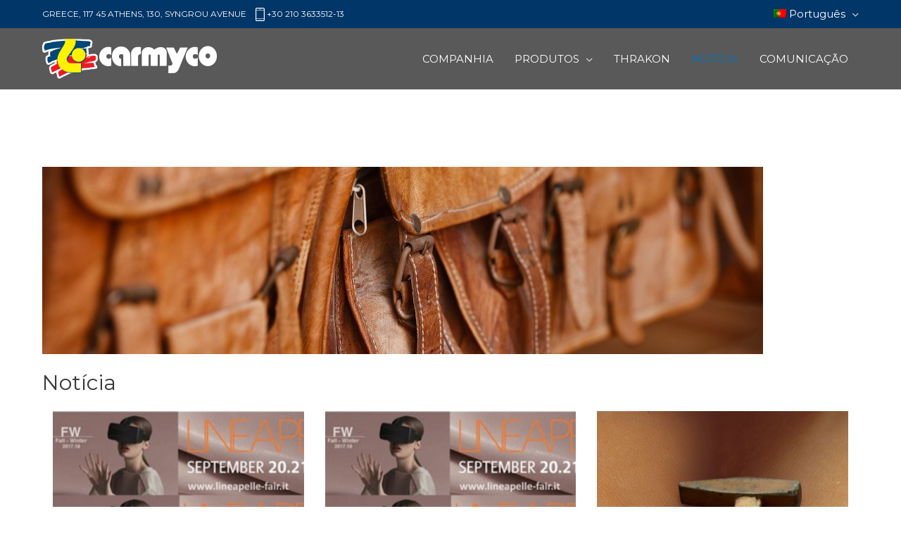

--- FILE ---
content_type: text/html; charset=UTF-8
request_url: http://www.carmyco.gr/pt-pt/noticia/
body_size: 133204
content:

<!DOCTYPE html>
<html lang="pt-pt">
<head>
<meta charset="UTF-8">
<meta name="viewport" content="width=device-width, initial-scale=1">
<link rel="profile" href="https://gmpg.org/xfn/11">

<title>Notícia &#8211; Carmyco</title>
<link rel="alternate" hreflang="el" href="http://www.carmyco.gr/news/" />
<link rel="alternate" hreflang="en-us" href="http://www.carmyco.gr/en/news/" />
<link rel="alternate" hreflang="ar" href="http://www.carmyco.gr/ar/%d8%a3%d8%ae%d8%a8%d8%a7%d8%b1/" />
<link rel="alternate" hreflang="bg-bg" href="http://www.carmyco.gr/bg/news/" />
<link rel="alternate" hreflang="fr-fr" href="http://www.carmyco.gr/fr/nouvelles/" />
<link rel="alternate" hreflang="it-it" href="http://www.carmyco.gr/it/news/" />
<link rel="alternate" hreflang="pt-pt" href="http://www.carmyco.gr/pt-pt/noticia/" />
<link rel="alternate" hreflang="ro-ro" href="http://www.carmyco.gr/ro/stiri/" />
<link rel="alternate" hreflang="tr" href="http://www.carmyco.gr/tr/news/" />
<link rel='dns-prefetch' href='//fonts.googleapis.com' />
<link rel='dns-prefetch' href='//s.w.org' />
<link rel="alternate" type="application/rss+xml" title="Carmyco &raquo; Feed" href="http://www.carmyco.gr/pt-pt/feed/" />
<link rel="alternate" type="application/rss+xml" title="Carmyco &raquo; Feed de comentários" href="http://www.carmyco.gr/pt-pt/comments/feed/" />
		<script type="text/javascript">
			window._wpemojiSettings = {"baseUrl":"https:\/\/s.w.org\/images\/core\/emoji\/11.2.0\/72x72\/","ext":".png","svgUrl":"https:\/\/s.w.org\/images\/core\/emoji\/11.2.0\/svg\/","svgExt":".svg","source":{"concatemoji":"http:\/\/www.carmyco.gr\/wp-includes\/js\/wp-emoji-release.min.js?ver=5.1.19"}};
			!function(e,a,t){var n,r,o,i=a.createElement("canvas"),p=i.getContext&&i.getContext("2d");function s(e,t){var a=String.fromCharCode;p.clearRect(0,0,i.width,i.height),p.fillText(a.apply(this,e),0,0);e=i.toDataURL();return p.clearRect(0,0,i.width,i.height),p.fillText(a.apply(this,t),0,0),e===i.toDataURL()}function c(e){var t=a.createElement("script");t.src=e,t.defer=t.type="text/javascript",a.getElementsByTagName("head")[0].appendChild(t)}for(o=Array("flag","emoji"),t.supports={everything:!0,everythingExceptFlag:!0},r=0;r<o.length;r++)t.supports[o[r]]=function(e){if(!p||!p.fillText)return!1;switch(p.textBaseline="top",p.font="600 32px Arial",e){case"flag":return s([55356,56826,55356,56819],[55356,56826,8203,55356,56819])?!1:!s([55356,57332,56128,56423,56128,56418,56128,56421,56128,56430,56128,56423,56128,56447],[55356,57332,8203,56128,56423,8203,56128,56418,8203,56128,56421,8203,56128,56430,8203,56128,56423,8203,56128,56447]);case"emoji":return!s([55358,56760,9792,65039],[55358,56760,8203,9792,65039])}return!1}(o[r]),t.supports.everything=t.supports.everything&&t.supports[o[r]],"flag"!==o[r]&&(t.supports.everythingExceptFlag=t.supports.everythingExceptFlag&&t.supports[o[r]]);t.supports.everythingExceptFlag=t.supports.everythingExceptFlag&&!t.supports.flag,t.DOMReady=!1,t.readyCallback=function(){t.DOMReady=!0},t.supports.everything||(n=function(){t.readyCallback()},a.addEventListener?(a.addEventListener("DOMContentLoaded",n,!1),e.addEventListener("load",n,!1)):(e.attachEvent("onload",n),a.attachEvent("onreadystatechange",function(){"complete"===a.readyState&&t.readyCallback()})),(n=t.source||{}).concatemoji?c(n.concatemoji):n.wpemoji&&n.twemoji&&(c(n.twemoji),c(n.wpemoji)))}(window,document,window._wpemojiSettings);
		</script>
		<style type="text/css">
img.wp-smiley,
img.emoji {
	display: inline !important;
	border: none !important;
	box-shadow: none !important;
	height: 1em !important;
	width: 1em !important;
	margin: 0 .07em !important;
	vertical-align: -0.1em !important;
	background: none !important;
	padding: 0 !important;
}
</style>
	<link rel='stylesheet' id='creativ_shortcodes-css'  href='http://www.carmyco.gr/wp-content/plugins/creativ-shortcodes//includes/shortcodes.css?ver=5.1.19' type='text/css' media='all' />
<link rel='stylesheet' id='creativ_shortcodes_fontawesome-css'  href='http://www.carmyco.gr/wp-content/plugins/creativ-shortcodes//fonts/fontawesome/css/font-awesome.min.css?ver=5.1.19' type='text/css' media='all' />
<link rel='stylesheet' id='creativ_shortcodes_fontello-css'  href='http://www.carmyco.gr/wp-content/plugins/creativ-shortcodes//fonts/fontello/css/fontello.css?ver=5.1.19' type='text/css' media='all' />
<link rel='stylesheet' id='astra-theme-css-css'  href='http://www.carmyco.gr/wp-content/themes/astra/assets/css/minified/style.min.css?ver=1.8.1' type='text/css' media='all' />
<style id='astra-theme-css-inline-css' type='text/css'>
html{font-size:93.75%;}a,.page-title{color:#0274be;}a:hover,a:focus{color:#3a3a3a;}body,button,input,select,textarea{font-family:'Montserrat',sans-serif;font-weight:400;font-size:15px;font-size:1rem;}blockquote{border-color:rgba(2,116,190,0.15);}.site-title{font-size:35px;font-size:2.3333333333333rem;}.ast-archive-description .ast-archive-title{font-size:40px;font-size:2.6666666666667rem;}.site-header .site-description{font-size:15px;font-size:1rem;}.entry-title{font-size:40px;font-size:2.6666666666667rem;}.comment-reply-title{font-size:24px;font-size:1.6rem;}.ast-comment-list #cancel-comment-reply-link{font-size:15px;font-size:1rem;}h1,.entry-content h1{font-size:36px;font-size:2.4rem;}h2,.entry-content h2{font-size:30px;font-size:2rem;}h3,.entry-content h3{font-size:25px;font-size:1.6666666666667rem;}h4,.entry-content h4{font-size:20px;font-size:1.3333333333333rem;}h5,.entry-content h5{font-size:18px;font-size:1.2rem;}h6,.entry-content h6{font-size:15px;font-size:1rem;}.ast-single-post .entry-title,.page-title{font-size:30px;font-size:2rem;}#secondary,#secondary button,#secondary input,#secondary select,#secondary textarea{font-size:15px;font-size:1rem;}::selection{background-color:#0274be;color:#ffffff;}body,h1,.entry-title a,.entry-content h1,h2,.entry-content h2,h3,.entry-content h3,h4,.entry-content h4,h5,.entry-content h5,h6,.entry-content h6{color:#3a3a3a;}.tagcloud a:hover,.tagcloud a:focus,.tagcloud a.current-item{color:#ffffff;border-color:#0274be;background-color:#0274be;}.main-header-menu a,.ast-header-custom-item a{color:#3a3a3a;}.main-header-menu li:hover > a,.main-header-menu li:hover > .ast-menu-toggle,.main-header-menu .ast-masthead-custom-menu-items a:hover,.main-header-menu li.focus > a,.main-header-menu li.focus > .ast-menu-toggle,.main-header-menu .current-menu-item > a,.main-header-menu .current-menu-ancestor > a,.main-header-menu .current_page_item > a,.main-header-menu .current-menu-item > .ast-menu-toggle,.main-header-menu .current-menu-ancestor > .ast-menu-toggle,.main-header-menu .current_page_item > .ast-menu-toggle{color:#0274be;}input:focus,input[type="text"]:focus,input[type="email"]:focus,input[type="url"]:focus,input[type="password"]:focus,input[type="reset"]:focus,input[type="search"]:focus,textarea:focus{border-color:#0274be;}input[type="radio"]:checked,input[type=reset],input[type="checkbox"]:checked,input[type="checkbox"]:hover:checked,input[type="checkbox"]:focus:checked,input[type=range]::-webkit-slider-thumb{border-color:#0274be;background-color:#0274be;box-shadow:none;}.site-footer a:hover + .post-count,.site-footer a:focus + .post-count{background:#0274be;border-color:#0274be;}.footer-adv .footer-adv-overlay{border-top-style:solid;border-top-color:#282a2b;}.footer-adv-overlay{background-color:#282a2b;}.ast-comment-meta{line-height:1.666666667;font-size:12px;font-size:0.8rem;}.single .nav-links .nav-previous,.single .nav-links .nav-next,.single .ast-author-details .author-title,.ast-comment-meta{color:#0274be;}.menu-toggle,button,.ast-button,.button,input#submit,input[type="button"],input[type="submit"],input[type="reset"]{border-radius:2px;padding:10px 40px;color:#ffffff;border-color:#0274be;background-color:#0274be;}button:focus,.menu-toggle:hover,button:hover,.ast-button:hover,.button:hover,input[type=reset]:hover,input[type=reset]:focus,input#submit:hover,input#submit:focus,input[type="button"]:hover,input[type="button"]:focus,input[type="submit"]:hover,input[type="submit"]:focus{color:#ffffff;border-color:#3a3a3a;background-color:#3a3a3a;}.entry-meta,.entry-meta *{line-height:1.45;color:#0274be;}.entry-meta a:hover,.entry-meta a:hover *,.entry-meta a:focus,.entry-meta a:focus *{color:#3a3a3a;}blockquote,blockquote a{color:#000000;}.ast-404-layout-1 .ast-404-text{font-size:200px;font-size:13.333333333333rem;}.widget-title{font-size:21px;font-size:1.4rem;color:#3a3a3a;}#cat option,.secondary .calendar_wrap thead a,.secondary .calendar_wrap thead a:visited{color:#0274be;}.secondary .calendar_wrap #today,.ast-progress-val span{background:#0274be;}.secondary a:hover + .post-count,.secondary a:focus + .post-count{background:#0274be;border-color:#0274be;}.calendar_wrap #today > a{color:#ffffff;}.ast-pagination a,.page-links .page-link,.single .post-navigation a{color:#0274be;}.ast-pagination a:hover,.ast-pagination a:focus,.ast-pagination > span:hover:not(.dots),.ast-pagination > span.current,.page-links > .page-link,.page-links .page-link:hover,.post-navigation a:hover{color:#3a3a3a;}.ast-header-break-point .ast-mobile-menu-buttons-minimal.menu-toggle{background:transparent;color:#0274be;}.ast-header-break-point .ast-mobile-menu-buttons-outline.menu-toggle{background:transparent;border:1px solid #0274be;color:#0274be;}.ast-header-break-point .ast-mobile-menu-buttons-fill.menu-toggle{background:#0274be;}@media (min-width:545px){.ast-page-builder-template .comments-area,.single.ast-page-builder-template .entry-header,.single.ast-page-builder-template .post-navigation{max-width:1200px;margin-left:auto;margin-right:auto;}}@media (max-width:768px){.ast-archive-description .ast-archive-title{font-size:40px;}.entry-title{font-size:30px;}h1,.entry-content h1{font-size:30px;}h2,.entry-content h2{font-size:25px;}h3,.entry-content h3{font-size:20px;}.ast-single-post .entry-title,.page-title{font-size:30px;}}@media (max-width:544px){.ast-archive-description .ast-archive-title{font-size:40px;}.entry-title{font-size:30px;}h1,.entry-content h1{font-size:30px;}h2,.entry-content h2{font-size:25px;}h3,.entry-content h3{font-size:20px;}.ast-single-post .entry-title,.page-title{font-size:30px;}}@media (max-width:768px){html{font-size:85.5%;}}@media (max-width:544px){html{font-size:85.5%;}}@media (min-width:769px){.ast-container{max-width:1200px;}}@font-face {font-family: "Astra";src: url( http://www.carmyco.gr/wp-content/themes/astra/assets/fonts/astra.woff) format("woff"),url( http://www.carmyco.gr/wp-content/themes/astra/assets/fonts/astra.ttf) format("truetype"),url( http://www.carmyco.gr/wp-content/themes/astra/assets/fonts/astra.svg#astra) format("svg");font-weight: normal;font-style: normal;}@media (max-width:921px) {.main-header-bar .main-header-bar-navigation{display:none;}}.ast-desktop .main-header-menu.submenu-with-border .sub-menu,.ast-desktop .main-header-menu.submenu-with-border .children,.ast-desktop .main-header-menu.submenu-with-border .astra-full-megamenu-wrapper{border-color:#0274be;}.ast-desktop .main-header-menu.submenu-with-border .sub-menu,.ast-desktop .main-header-menu.submenu-with-border .children{border-top-width:2px;border-right-width:0px;border-left-width:0px;border-bottom-width:0px;border-style:solid;}.ast-desktop .main-header-menu.submenu-with-border .sub-menu .sub-menu,.ast-desktop .main-header-menu.submenu-with-border .children .children{top:-2px;}.ast-desktop .main-header-menu.submenu-with-border .sub-menu a,.ast-desktop .main-header-menu.submenu-with-border .children a{border-bottom-width:0px;border-style:solid;border-color:#eaeaea;}@media (min-width:769px){.main-header-menu .sub-menu li.ast-left-align-sub-menu:hover > ul,.main-header-menu .sub-menu li.ast-left-align-sub-menu.focus > ul{margin-left:-0px;}}@media (max-width:920px){.ast-404-layout-1 .ast-404-text{font-size:100px;font-size:6.6666666666667rem;}}
.ast-header-break-point .site-header{border-bottom-width:0;}@media (min-width:769px){.main-header-bar{border-bottom-width:0;}}.main-header-menu .menu-item, .main-header-bar .ast-masthead-custom-menu-items{-js-display:flex;display:flex;-webkit-box-pack:center;-webkit-justify-content:center;-moz-box-pack:center;-ms-flex-pack:center;justify-content:center;-webkit-box-orient:vertical;-webkit-box-direction:normal;-webkit-flex-direction:column;-moz-box-orient:vertical;-moz-box-direction:normal;-ms-flex-direction:column;flex-direction:column;}.main-header-menu > .menu-item > a{height:100%;-webkit-box-align:center;-webkit-align-items:center;-moz-box-align:center;-ms-flex-align:center;align-items:center;-js-display:flex;display:flex;}.ast-primary-menu-disabled .main-header-bar .ast-masthead-custom-menu-items{flex:unset;}
@media (min-width:769px){.ast-theme-transparent-header #masthead{position:absolute;left:0;right:0;}.ast-theme-transparent-header .main-header-bar, .ast-theme-transparent-header.ast-header-break-point .main-header-bar{background:none;}body.elementor-editor-active.ast-theme-transparent-header #masthead, .fl-builder-edit .ast-theme-transparent-header #masthead, body.vc_editor.ast-theme-transparent-header #masthead{z-index:0;}.ast-header-break-point.ast-replace-site-logo-transparent.ast-theme-transparent-header .custom-mobile-logo-link{display:none;}.ast-header-break-point.ast-replace-site-logo-transparent.ast-theme-transparent-header .transparent-custom-logo{display:inline-block;}.ast-theme-transparent-header .ast-above-header{background-image:none;background-color:transparent;}.ast-theme-transparent-header .ast-below-header{background-image:none;background-color:transparent;}}@media (max-width:768px){.ast-theme-transparent-header #masthead{position:absolute;left:0;right:0;}.ast-theme-transparent-header .main-header-bar, .ast-theme-transparent-header.ast-header-break-point .main-header-bar{background:none;}body.elementor-editor-active.ast-theme-transparent-header #masthead, .fl-builder-edit .ast-theme-transparent-header #masthead, body.vc_editor.ast-theme-transparent-header #masthead{z-index:0;}.ast-header-break-point.ast-replace-site-logo-transparent.ast-theme-transparent-header .custom-mobile-logo-link{display:none;}.ast-header-break-point.ast-replace-site-logo-transparent.ast-theme-transparent-header .transparent-custom-logo{display:inline-block;}.ast-theme-transparent-header .ast-above-header{background-image:none;background-color:transparent;}.ast-theme-transparent-header .ast-below-header{background-image:none;background-color:transparent;}}.ast-theme-transparent-header .main-header-bar, .ast-theme-transparent-header .site-header{border-bottom-width:0;}
.ast-breadcrumbs .trail-browse, .ast-breadcrumbs .trail-items, .ast-breadcrumbs .trail-items li{display:inline-block;margin:0;padding:0;border:none;background:inherit;text-indent:0;}.ast-breadcrumbs .trail-browse{font-size:inherit;font-style:inherit;font-weight:inherit;color:inherit;}.ast-breadcrumbs .trail-items{list-style:none;}.trail-items li::after{padding:0 0.3em;content:"»";}.trail-items li:last-of-type::after{display:none;}
</style>
<link rel='stylesheet' id='astra-google-fonts-css'  href='//fonts.googleapis.com/css?family=Montserrat%3A400%2C&#038;ver=1.8.1' type='text/css' media='all' />
<link rel='stylesheet' id='astra-menu-animation-css'  href='http://www.carmyco.gr/wp-content/themes/astra/assets/css/minified/menu-animation.min.css?ver=1.8.1' type='text/css' media='all' />
<link rel='stylesheet' id='wp-block-library-css'  href='http://www.carmyco.gr/wp-includes/css/dist/block-library/style.min.css?ver=5.1.19' type='text/css' media='all' />
<link rel='stylesheet' id='contact-form-7-css'  href='http://www.carmyco.gr/wp-content/plugins/contact-form-7/includes/css/styles.css?ver=5.1.1' type='text/css' media='all' />
<link rel='stylesheet' id='astra-contact-form-7-css'  href='http://www.carmyco.gr/wp-content/themes/astra/assets/css/minified/compatibility/contact-form-7.min.css?ver=1.8.1' type='text/css' media='all' />
<link rel='stylesheet' id='creativ_carousel_styles-css'  href='http://www.carmyco.gr/wp-content/plugins/cr3ativ-carousel/css/owl.carousel.css?ver=5.1.19' type='text/css' media='all' />
<link rel='stylesheet' id='email-before-download-css'  href='http://www.carmyco.gr/wp-content/plugins/email-before-download/public/css/email-before-download-public.css?ver=5.1.9' type='text/css' media='all' />
<link rel='stylesheet' id='rs-plugin-settings-css'  href='http://www.carmyco.gr/wp-content/plugins/revslider/rs-plugin/css/settings.css?rev=4.3.8&#038;ver=5.1.19' type='text/css' media='all' />
<style id='rs-plugin-settings-inline-css' type='text/css'>
@import url(http://fonts.googleapis.com/css?family=Open+Sans:400,800,300,700);
@import url(http://fonts.googleapis.com/css?family=Roboto:400,100,100italic,300,300italic,400italic,500,500italic,700,700italic,900,900italic);

.tp-caption.roundedimage img {
	-webkit-border-radius: 300px;
    -moz-border-radius: 300px;
    border-radius: 300px;
}
.slider-small {font-family: 'bebas_neueregular'; color:#3a3c41; font-size:33px; font-weight:normal; margin-top:50px;}
.slider-large {font-family: 'Open Sans', sans-serif; color:#710556; font-size:57px;font-weight:800;margin-top:0px; line-height:57px;}
.slide-disc {font-family: 'Roboto', sans-serif; color:#3a3c41; font-size:24px;margin:90px 0px 0px;}
.tp-button.red {font-family: 'Roboto', sans-serif;}
.white {color:#ffffff;}
@import url(http://fonts.googleapis.com/css?family=Open+Sans:400,800,300,700);
@import url(http://fonts.googleapis.com/css?family=Roboto:400,100,100italic,300,300italic,400italic,500,500italic,700,700italic,900,900italic);

.tp-caption.roundedimage img {
	-webkit-border-radius: 300px;
    -moz-border-radius: 300px;
    border-radius: 300px;
}
.slider-small {font-family: 'bebas_neueregular'; color:#3a3c41; font-size:33px; font-weight:normal; margin-top:50px;}
.slider-large {font-family: 'Open Sans', sans-serif; color:#710556; font-size:57px;font-weight:800;margin-top:0px; line-height:57px;}
.slide-disc {font-family: 'Roboto', sans-serif; color:#3a3c41; font-size:24px;margin:90px 0px 0px;}
.tp-button.red {font-family: 'Roboto', sans-serif;}
.white {color:#ffffff;}
.tp-caption a, .tp-caption a:hover { border:0 !important; }
</style>
<link rel='stylesheet' id='rs-plugin-captions-css'  href='http://www.carmyco.gr/wp-content/plugins/revslider/rs-plugin/css/captions.php?rev=4.3.8&#038;ver=5.1.19' type='text/css' media='all' />
<link rel='stylesheet' id='woocommerce-layout-css'  href='http://www.carmyco.gr/wp-content/themes/astra/assets/css/minified/compatibility/woocommerce/woocommerce-layout.min.css?ver=1.8.1' type='text/css' media='all' />
<link rel='stylesheet' id='woocommerce-smallscreen-css'  href='http://www.carmyco.gr/wp-content/themes/astra/assets/css/minified/compatibility/woocommerce/woocommerce-smallscreen.min.css?ver=1.8.1' type='text/css' media='only screen and (max-width: 768px)' />
<link rel='stylesheet' id='woocommerce-general-css'  href='http://www.carmyco.gr/wp-content/themes/astra/assets/css/minified/compatibility/woocommerce/woocommerce.min.css?ver=1.8.1' type='text/css' media='all' />
<style id='woocommerce-general-inline-css' type='text/css'>
.woocommerce span.onsale{background-color:#0274be;color:#ffffff;}.woocommerce a.button, .woocommerce button.button, .woocommerce .woocommerce-message a.button, .woocommerce #respond input#submit.alt, .woocommerce a.button.alt, .woocommerce button.button.alt, .woocommerce input.button.alt, .woocommerce input.button,.woocommerce input.button:disabled, .woocommerce input.button:disabled[disabled], .woocommerce input.button:disabled:hover, .woocommerce input.button:disabled[disabled]:hover, .woocommerce #respond input#submit, .woocommerce button.button.alt.disabled{color:#ffffff;border-color:#0274be;background-color:#0274be;}.woocommerce a.button:hover, .woocommerce button.button:hover, .woocommerce .woocommerce-message a.button:hover,.woocommerce #respond input#submit:hover,.woocommerce #respond input#submit.alt:hover, .woocommerce a.button.alt:hover, .woocommerce button.button.alt:hover, .woocommerce input.button.alt:hover, .woocommerce input.button:hover, .woocommerce button.button.alt.disabled:hover{color:#ffffff;border-color:#3a3a3a;background-color:#3a3a3a;}.woocommerce-message, .woocommerce-info{border-top-color:#0274be;}.woocommerce-message::before,.woocommerce-info::before{color:#0274be;}.woocommerce ul.products li.product .price, .woocommerce div.product p.price, .woocommerce div.product span.price, .widget_layered_nav_filters ul li.chosen a, .woocommerce-page ul.products li.product .ast-woo-product-category, .wc-layered-nav-rating a{color:#3a3a3a;}.woocommerce nav.woocommerce-pagination ul,.woocommerce nav.woocommerce-pagination ul li{border-color:#0274be;}.woocommerce nav.woocommerce-pagination ul li a:focus, .woocommerce nav.woocommerce-pagination ul li a:hover, .woocommerce nav.woocommerce-pagination ul li span.current{background:#0274be;color:#ffffff;}.woocommerce-MyAccount-navigation-link.is-active a{color:#3a3a3a;}.woocommerce .widget_price_filter .ui-slider .ui-slider-range, .woocommerce .widget_price_filter .ui-slider .ui-slider-handle{background-color:#0274be;}.woocommerce a.button, .woocommerce button.button, .woocommerce .woocommerce-message a.button, .woocommerce #respond input#submit.alt, .woocommerce a.button.alt, .woocommerce button.button.alt, .woocommerce input.button.alt, .woocommerce input.button,.woocommerce-cart table.cart td.actions .button, .woocommerce form.checkout_coupon .button, .woocommerce #respond input#submit{border-radius:2px;padding:10px 40px;}.woocommerce .star-rating, .woocommerce .comment-form-rating .stars a, .woocommerce .star-rating::before{color:#0274be;}.woocommerce div.product .woocommerce-tabs ul.tabs li.active:before{background:#0274be;}.ast-site-header-cart a{color:#3a3a3a;}.ast-site-header-cart a:focus, .ast-site-header-cart a:hover, .ast-site-header-cart .current-menu-item a{color:#0274be;}.ast-cart-menu-wrap .count, .ast-cart-menu-wrap .count:after{border-color:#0274be;color:#0274be;}.ast-cart-menu-wrap:hover .count{color:#ffffff;background-color:#0274be;}.ast-site-header-cart .widget_shopping_cart .total .woocommerce-Price-amount{color:#0274be;}.woocommerce a.remove:hover, .ast-woocommerce-cart-menu .main-header-menu .woocommerce-custom-menu-item li:hover > a.remove:hover{color:#0274be;border-color:#0274be;background-color:#ffffff;}.ast-site-header-cart .widget_shopping_cart .buttons .button.checkout, .woocommerce .widget_shopping_cart .woocommerce-mini-cart__buttons .checkout.wc-forward{color:#ffffff;border-color:#3a3a3a;background-color:#3a3a3a;}.site-header .ast-site-header-cart-data .button.wc-forward, .site-header .ast-site-header-cart-data .button.wc-forward:hover{color:#ffffff;}.below-header-user-select .ast-site-header-cart .widget, .ast-above-header-section .ast-site-header-cart .widget a, .below-header-user-select .ast-site-header-cart .widget_shopping_cart a{color:#3a3a3a;}.below-header-user-select .ast-site-header-cart .widget_shopping_cart a:hover, .ast-above-header-section .ast-site-header-cart .widget_shopping_cart a:hover, .below-header-user-select .ast-site-header-cart .widget_shopping_cart a.remove:hover, .ast-above-header-section .ast-site-header-cart .widget_shopping_cart a.remove:hover{color:#0274be;}@media (min-width:769px){.ast-woo-shop-archive .site-content > .ast-container{max-width:1200px;}}
</style>
<style id='woocommerce-inline-inline-css' type='text/css'>
.woocommerce form .form-row .required { visibility: visible; }
</style>
<link rel='stylesheet' id='wpml-legacy-dropdown-0-css'  href='//www.carmyco.gr/wp-content/plugins/sitepress-multilingual-cms/templates/language-switchers/legacy-dropdown/style.css?ver=1' type='text/css' media='all' />
<style id='wpml-legacy-dropdown-0-inline-css' type='text/css'>
.wpml-ls-statics-shortcode_actions, .wpml-ls-statics-shortcode_actions .wpml-ls-sub-menu, .wpml-ls-statics-shortcode_actions a {border-color:#cdcdcd;}.wpml-ls-statics-shortcode_actions a {color:#444444;background-color:#ffffff;}.wpml-ls-statics-shortcode_actions a:hover,.wpml-ls-statics-shortcode_actions a:focus {color:#000000;background-color:#eeeeee;}.wpml-ls-statics-shortcode_actions .wpml-ls-current-language>a {color:#444444;background-color:#ffffff;}.wpml-ls-statics-shortcode_actions .wpml-ls-current-language:hover>a, .wpml-ls-statics-shortcode_actions .wpml-ls-current-language>a:focus {color:#000000;background-color:#eeeeee;}
</style>
<link rel='stylesheet' id='wpml-menu-item-0-css'  href='//www.carmyco.gr/wp-content/plugins/sitepress-multilingual-cms/templates/language-switchers/menu-item/style.css?ver=1' type='text/css' media='all' />
<style id='wpml-menu-item-0-inline-css' type='text/css'>
.wpml-ls-slot-760, .wpml-ls-slot-760 a, .wpml-ls-slot-760 a:visited{color:#1e73be;}.wpml-ls-slot-760.wpml-ls-current-language, .wpml-ls-slot-760.wpml-ls-current-language a, .wpml-ls-slot-760.wpml-ls-current-language a:visited{color:#ffffff;}.wpml-ls-slot-760.wpml-ls-current-language .wpml-ls-slot-760, .wpml-ls-slot-760.wpml-ls-current-language .wpml-ls-slot-760 a, .wpml-ls-slot-760.wpml-ls-current-language .wpml-ls-slot-760 a:visited{color:#1e73be;}
</style>
<link rel='stylesheet' id='dlm-frontend-css'  href='http://www.carmyco.gr/wp-content/plugins/download-monitor/assets/css/frontend.css?ver=5.1.19' type='text/css' media='all' />
<link rel='stylesheet' id='wpemailcapturestyles-css'  href='http://www.carmyco.gr/wp-content/plugins/wp-email-capture/inc/css/wp-email-capture-styles.css?ver=3.6.5' type='text/css' media='all' />
<link rel='stylesheet' id='yith_wcas_frontend-css'  href='http://www.carmyco.gr/wp-content/plugins/yith-woocommerce-ajax-search/assets/css/yith_wcas_ajax_search.css?ver=5.1.19' type='text/css' media='all' />
<link rel='stylesheet' id='astra-addon-css-css'  href='http://www.carmyco.gr/wp-content/uploads/astra-addon/astra-addon-5cee3b91a435a9-36605247.css?ver=1.8.0' type='text/css' media='all' />
<style id='astra-addon-css-inline-css' type='text/css'>
.ast-article-post .ast-date-meta .posted-on, .ast-article-post .ast-date-meta .posted-on *{background:#0274be;color:#ffffff;}.ast-article-post .ast-date-meta .posted-on .date-month, .ast-article-post .ast-date-meta .posted-on .date-year{color:#ffffff;}.ast-load-more:hover{color:#ffffff;border-color:#0274be;background-color:#0274be;}.ast-loader > div{background-color:#0274be;}.ast-separate-container .blog-layout-1, .ast-separate-container .blog-layout-2, .ast-separate-container .blog-layout-3{background-color:transparent;background-image:none;}.ast-separate-container .ast-article-post{background-color:#ffffff;}.ast-separate-container .ast-article-single, .ast-separate-container .comment-respond,.ast-separate-container .ast-comment-list li, .ast-separate-container .ast-woocommerce-container, .ast-separate-container .error-404, .ast-separate-container .no-results, .single.ast-separate-container .ast-author-meta, .ast-separate-container .related-posts-title-wrapper, .ast-separate-container.ast-two-container #secondary .widget,.ast-separate-container .comments-count-wrapper, .ast-box-layout.ast-plain-container .site-content,.ast-padded-layout.ast-plain-container .site-content{background-color:#ffffff;}.main-header-bar{background-color:#595959;}.main-header-menu a:hover, .ast-header-custom-item a:hover, .main-header-menu li:hover > a, .main-header-menu li.focus > a{background-color:#ffffff;}.main-header-menu, .main-header-menu a, .ast-header-custom-item, .ast-header-custom-item a,  .ast-masthead-custom-menu-items, .ast-masthead-custom-menu-items a{color:#ffffff;}.main-header-menu .sub-menu, .main-header-menu .sub-menu a, .main-header-menu .children a{color:#1e73be;}.main-header-menu .sub-menu a:hover, .main-header-menu .children a:hover, .main-header-menu .sub-menu li:hover > a, .main-header-menu .children li:hover > a, .main-header-menu .sub-menu li.focus > a, .main-header-menu .children li.focus > a{color:#ffffff;background-color:#1e73be;}.main-header-menu .sub-menu li:hover > .ast-menu-toggle, .main-header-menu .sub-menu li.focus > .ast-menu-toggle{color:#ffffff;}.ast-header-break-point .main-header-menu{background-color:#595959;}.footer-adv .widget-title, .footer-adv .widget-title a.rsswidget, .ast-no-widget-row .widget-title{font-family:'Montserrat', sans-serif;text-transform:inherit;}.footer-adv .widget > *:not(.widget-title){font-family:'Montserrat', sans-serif;}.ast-header-break-point .ast-above-mobile-menu-buttons-outline.menu-toggle{background:transparent;border:1px solid #0274be;color:#0274be;}.ast-header-break-point .ast-above-mobile-menu-buttons-minimal.menu-toggle{background:transparent;color:#0274be;}.ast-header-break-point .ast-above-mobile-menu-buttons-fill.menu-toggle{border:1px solid #0274be;background:#0274be;color:#ffffff;}.ast-header-break-point .ast-above-header .ast-button-wrap .menu-toggle{border-radius:2px;}.ast-header-break-point .ast-above-header{background-color:#013668;}.ast-header-break-point .ast-above-header-section-separated .ast-above-header-navigation .ast-above-header-menu{background-color:#013668;}.ast-header-break-point .ast-above-header-section .user-select,.ast-header-break-point .ast-above-header-section .widget, .ast-header-break-point .ast-above-header-section .widget-title{color:#ffffff;}.ast-header-break-point .ast-above-header-section .search-field:focus{border-color:#ffffff;}.ast-header-break-point .ast-above-header-section .user-select a, .ast-header-break-point .ast-above-header-section .widget a{color:#0274be;}.ast-header-break-point .ast-above-header-section .user-select a:hover, .ast-header-break-point .ast-above-header-section .widget a:hover{color:#3a3a3a;}@media (max-width:768px){.ast-header-break-point .ast-above-header-section-separated .ast-above-header-navigation .ast-above-header-menu{background-color:#013668;}}@media (max-width:544px){.ast-header-break-point .ast-above-header-section-separated .ast-above-header-navigation .ast-above-header-menu{background-color:#013668;}}@media (max-width:921px){.ast-above-header-navigation-wrap{display:none;}}.ast-header-break-point .main-header-bar{background-color:#595959;}.ast-header-break-point .main-header-menu, .ast-header-break-point .main-header-menu a, .ast-header-break-point .main-header-menu li.focus > .ast-menu-toggle, .ast-header-break-point .main-header-menu .current-menu-item > .ast-menu-toggle, .ast-header-break-point .main-header-menu .current-menu-ancestor > .ast-menu-toggle, .ast-header-break-point .main-header-menu .current_page_item > .ast-menu-toggle, .ast-header-break-point .ast-header-custom-item, .ast-header-break-point .ast-header-custom-item a, .ast-header-break-point .ast-masthead-custom-menu-items, .ast-header-break-point .ast-masthead-custom-menu-items a, .ast-header-break-point .ast-masthead-custom-menu-items .ast-inline-search form .ast-header-break-point .ast-below-header-merged-responsive .below-header-user-select,.ast-header-break-point .ast-above-header-menu-items, .ast-header-break-point .ast-above-header-menu-items a, .ast-header-break-point .ast-below-header-menu-items, .ast-header-break-point .ast-below-header-menu-items a, .ast-header-break-point .ast-below-header-merged-responsive .below-header-user-select .widget, .ast-header-break-point .ast-below-header-merged-responsive .below-header-user-select .widget-title{color:#ffffff;}.ast-header-break-point .ast-masthead-custom-menu-items .ast-inline-search form{border-color:#ffffff;}.ast-header-break-point .main-header-menu a:hover, .ast-header-break-point .ast-header-custom-item a:hover, .ast-header-break-point .main-header-menu li:hover > a, .ast-header-break-point .main-header-menu li.focus > a{background-color:#ffffff;}.ast-header-break-point .main-header-menu .sub-menu, .ast-header-break-point .main-header-menu .sub-menu a, .ast-header-break-point .main-header-menu .children a, .ast-header-break-point .ast-header-sections-navigation .sub-menu a, .ast-header-break-point .ast-above-header-menu-items .sub-menu a, .ast-header-break-point .ast-below-header-menu-items .sub-menu a{color:#1e73be;}.ast-header-break-point .main-header-menu ul a{color:#1e73be;}.ast-header-break-point .main-header-menu ul a:hover, .ast-header-break-point .main-header-menu ul a:focus{color:#ffffff;}.ast-header-break-point .main-header-menu .sub-menu a:hover, .ast-header-break-point .main-header-menu .children a:hover, .ast-header-break-point .main-header-menu .sub-menu li:hover > a, .ast-header-break-point .main-header-menu .children li:hover > a, .ast-header-break-point .main-header-menu .sub-menu li.focus > a, .ast-header-break-point .main-header-menu .children li.focus > a{background-color:#1e73be;}@media (max-width:768px){.ast-flyout-menu-enable.ast-main-header-nav-open .main-header-bar,.ast-fullscreen-menu-enable.ast-main-header-nav-open .main-header-bar{padding-bottom:1.5em;}}@media (max-width:544px){.ast-flyout-menu-enable.ast-main-header-nav-open .main-header-bar,.ast-fullscreen-menu-enable.ast-main-header-nav-open .main-header-bar{padding-bottom:1em;}}.ast-above-header{border-bottom-width:0;line-height:40px;}.ast-above-header-menu .sub-menu{box-shadow:0 5px 20px rgba(0,0,0,0.06);}.ast-header-break-point .ast-above-header-merged-responsive .ast-above-header{border-bottom-width:0;}.ast-above-header .ast-search-menu-icon .search-field{max-height:34px;padding-top:.35em;padding-bottom:.35em;}.ast-above-header-section-wrap{min-height:40px;}.ast-above-header-menu .sub-menu, .ast-above-header-menu .sub-menu a, .ast-above-header-menu .astra-full-megamenu-wrapper{border-color:#0274be;}.ast-header-break-point .ast-below-header-merged-responsive .below-header-user-select, .ast-header-break-point .ast-below-header-merged-responsive .below-header-user-select .widget, .ast-header-break-point .ast-below-header-merged-responsive .below-header-user-select .widget-title{color:#3a3a3a;}.ast-header-break-point .ast-below-header-merged-responsive .below-header-user-select a{color:#0274be;}.ast-above-header{background-color:#013668;}.ast-header-break-point .ast-above-header-merged-responsive .ast-above-header{background-color:#013668;}.ast-header-break-point .ast-above-header-section-separated .ast-above-header-navigation, .ast-header-break-point .ast-above-header-section-separated .ast-above-header-navigation ul{background-color:#013668;}.ast-above-header-section .user-select, .ast-above-header-section .widget, .ast-above-header-section .widget-title{color:#ffffff;}.ast-above-header-section .user-select a, .ast-above-header-section .widget a{color:#0274be;}.ast-above-header-section .search-field:focus{border-color:#0274be;}.ast-above-header-section .user-select a:hover, .ast-above-header-section .widget a:hover{color:#3a3a3a;}@media (max-width:921px){.ast-above-header-navigation,.ast-above-header-hide-on-mobile .ast-above-header-wrap{display:none;}}.ast-desktop .ast-above-header-menu.submenu-with-border .sub-menu a{border-bottom-width:0px;border-style:solid;border-color:#eaeaea;}.ast-desktop .ast-above-header-menu.submenu-with-border .sub-menu .sub-menu{top:-2px;}.ast-desktop .ast-above-header-menu.submenu-with-border .sub-menu{border-top-width:2px;border-left-width:0px;border-right-width:0px;border-bottom-width:0px;border-style:solid;}@media (min-width:769px){.ast-above-header-menu ul li.ast-left-align-sub-menu:hover > ul, .ast-above-header-menu ul li.ast-left-align-sub-menu.focus > ul{margin-left:-0px;}}@media (min-width:769px){.ast-container{max-width:1200px;}}@media (min-width:993px){.ast-container{max-width:1200px;}}@media (min-width:1201px){.ast-container{max-width:1200px;}}@media (min-width:769px){.ast-woo-shop-archive .site-content > .ast-container{max-width:1200px;}}@media (min-width:993px){.ast-woo-shop-archive .site-content > .ast-container{max-width:1200px;}}@media (min-width:1201px){.ast-woo-shop-archive .site-content > .ast-container{max-width:1200px;}}.ast-default-menu-enable.ast-main-header-nav-open.ast-header-break-point .main-header-bar, .ast-main-header-nav-open .main-header-bar{padding-bottom:0;}.ast-fullscreen-menu-enable.ast-header-break-point .main-header-bar .main-header-bar-navigation .main-header-menu > .page_item_has_children > .ast-menu-toggle, .ast-fullscreen-menu-enable.ast-header-break-point .main-header-bar .main-header-bar-navigation .main-header-menu > .menu-item-has-children > .ast-menu-toggle{right:0;}.ast-fullscreen-menu-enable.ast-header-break-point .main-header-bar .main-header-bar-navigation ul.sub-menu .menu-item-has-children > .ast-menu-toggle, .ast-fullscreen-menu-enable.ast-header-break-point .main-header-bar .main-header-bar-navigation ul.children .page_item_has_children > .ast-menu-toggle{right:0;}.ast-fullscreen-menu-enable.ast-header-break-point .ast-above-header-menu ul.sub-menu li.menu-item-has-children > a, .ast-default-menu-enable.ast-header-break-point .ast-above-header-menu ul.sub-menu li.menu-item-has-children > a, .ast-flyout-menu-enable.ast-header-break-point .ast-above-header-menu ul.sub-menu li.menu-item-has-children > a{padding-right:0;}.ast-fullscreen-menu-enable.ast-header-break-point .ast-below-header-menu ul.sub-menu li.menu-item-has-children > a, .ast-default-menu-enable.ast-header-break-point .ast-below-header-menu ul.sub-menu li.menu-item-has-children > a, .ast-flyout-menu-enable.ast-header-break-point .ast-below-header-menu ul.sub-menu li.menu-item-has-children > a{padding-right:0;}.ast-fullscreen-below-menu-enable.ast-header-break-point .ast-below-header-enabled .ast-below-header-navigation ul.ast-below-header-menu li.menu-item-has-children > a, .ast-default-below-menu-enable.ast-header-break-point .ast-below-header-enabled .ast-below-header-navigation ul.ast-below-header-menu li.menu-item-has-children > a, .ast-flyout-below-menu-enable.ast-header-break-point .ast-below-header-enabled .ast-below-header-navigation ul.ast-below-header-menu li.menu-item-has-children > a{padding-right:0;}.ast-fullscreen-below-menu-enable.ast-header-break-point .ast-below-header-navigation .menu-item-has-children > .ast-menu-toggle, .ast-fullscreen-below-menu-enable.ast-header-break-point .ast-below-header-menu-items .menu-item-has-children > .ast-menu-toggle{right:0;}.ast-fullscreen-below-menu-enable .ast-below-header-enabled .ast-below-header-navigation ul.ast-below-header-menu li.menu-item-has-children ul.sub-menu .ast-menu-toggle{right:0;}.ast-fullscreen-above-menu-enable.ast-header-break-point .ast-above-header-enabled .ast-above-header-navigation ul.ast-above-header-menu li.menu-item-has-children > a, .ast-default-above-menu-enable.ast-header-break-point .ast-above-header-enabled .ast-above-header-navigation ul.ast-above-header-menu li.menu-item-has-children > a, .ast-flyout-above-menu-enable.ast-header-break-point .ast-above-header-enabled .ast-above-header-navigation ul.ast-above-header-menu li.menu-item-has-children > a{padding-right:0;}.ast-fullscreen-above-menu-enable.ast-header-break-point .ast-above-header-navigation .menu-item-has-children > .ast-menu-toggle, .ast-fullscreen-above-menu-enable.ast-header-break-point .ast-above-header-menu-items .menu-item-has-children > .ast-menu-toggle{right:0;}.ast-fullscreen-above-menu-enable .ast-above-header-enabled .ast-above-header-navigation ul.ast-above-header-menu li.menu-item-has-children ul.sub-menu .ast-menu-toggle{right:0;}.ast-no-sidebar.ast-separate-container .entry-content .alignfull{margin-right:-;margin-left:-;}@media (max-width:768px){.main-header-bar, .ast-header-break-point .main-header-bar, .ast-header-break-point .header-main-layout-2 .main-header-bar{padding-top:1.5em;padding-bottom:1.5em;}.ast-default-menu-enable.ast-main-header-nav-open.ast-header-break-point .main-header-bar, .ast-main-header-nav-open .main-header-bar{padding-bottom:0;}.main-navigation ul li a, .ast-header-break-point .main-navigation ul li a, .ast-header-break-point li.ast-masthead-custom-menu-items, li.ast-masthead-custom-menu-items{padding-top:0px;padding-right:20px;padding-bottom:0px;padding-left:20px;}.ast-header-break-point .main-header-bar .main-header-bar-navigation .page_item_has_children > .ast-menu-toggle, .ast-header-break-point .main-header-bar .main-header-bar-navigation .menu-item-has-children > .ast-menu-toggle{top:0px;right:calc( 20px - 0.907em );}.ast-fullscreen-menu-enable.ast-header-break-point .main-header-bar .main-header-bar-navigation .main-header-menu > .page_item_has_children > .ast-menu-toggle, .ast-fullscreen-menu-enable.ast-header-break-point .main-header-bar .main-header-bar-navigation .main-header-menu > .menu-item-has-children > .ast-menu-toggle{right:0;}.ast-flyout-menu-enable.ast-header-break-point .main-header-bar .main-header-bar-navigation .main-header-menu > .page_item_has_children > .ast-menu-toggle, .ast-flyout-menu-enable.ast-header-break-point .main-header-bar .main-header-bar-navigation .main-header-menu > .menu-item-has-children > .ast-menu-toggle{right:calc( 20px - 0.907em );}.ast-flyout-menu-enable.ast-header-break-point .main-header-bar .main-header-bar-navigation .page_item_has_children > .ast-menu-toggle, .ast-flyout-menu-enable.ast-header-break-point .main-header-bar .main-header-bar-navigation .menu-item-has-children > .ast-menu-toggle{top:0px;}.ast-desktop .main-navigation .ast-mm-template-content, .ast-desktop .main-navigation .ast-mm-custom-text-content,.main-navigation ul.sub-menu li a, .main-navigation ul.children li a, .ast-header-break-point .main-navigation ul.sub-menu li a, .ast-header-break-point .main-navigation ul.children li a{padding-top:0px;padding-right:0;padding-bottom:0px;padding-left:30px;}.ast-header-break-point .main-navigation ul.children li li a, .ast-header-break-point .main-navigation ul.sub-menu li li a{padding-left:calc( 30px + 10px );}.ast-header-break-point .main-navigation ul.children li li li a, .ast-header-break-point .main-navigation ul.sub-menu li li li a{padding-left:calc( 30px + 20px );}.ast-header-break-point .main-navigation ul.children li li li li a, .ast-header-break-point .main-navigation ul.sub-menu li li li li a{padding-left:calc( 30px + 30px );}.ast-header-break-point .main-navigation ul.children li li li li li a, .ast-header-break-point .main-navigation ul.sub-menu li li li li li a{padding-left:calc( 30px + 40px );}.ast-header-break-point .main-header-bar .main-header-bar-navigation ul.sub-menu .menu-item-has-children > .ast-menu-toggle, .ast-header-break-point .main-header-bar .main-header-bar-navigation ul.children .page_item_has_children > .ast-menu-toggle{top:0px;right:calc( 20px - 0.907em );}.ast-fullscreen-menu-enable.ast-header-break-point .main-header-bar .main-header-bar-navigation ul.sub-menu .menu-item-has-children > .ast-menu-toggle{margin-right:20px;right:0;}.ast-flyout-menu-enable.ast-header-break-point .main-header-bar .main-header-bar-navigation ul.sub-menu .menu-item-has-children > .ast-menu-toggle, .ast-flyout-menu-enable.ast-header-break-point .main-header-bar .main-header-bar-navigation ul.children .page_item_has_children > .ast-menu-toggle{right:calc( 20px - 0.907em );}.ast-flyout-menu-enable.ast-header-break-point .main-header-bar .main-header-bar-navigation .page_item_has_children .children .ast-menu-toggle, .ast-flyout-menu-enable.ast-header-break-point .main-header-bar .main-header-bar-navigation .menu-item-has-children .sub-menu .ast-menu-toggle{top:0px;}.ast-fullscreen-menu-enable.ast-header-break-point .main-navigation ul.sub-menu li.menu-item-has-children > a, .ast-fullscreen-menu-enable.ast-header-break-point .main-navigation ul.sub-menu li.page_item_has_children > a, .ast-default-menu-enable.ast-header-break-point .main-navigation ul.sub-menu li.menu-item-has-children > a, .ast-default-menu-enable.ast-header-break-point .main-navigation ul.sub-menu li.page_item_has_children > a, .ast-flyout-menu-enable.ast-header-break-point .main-navigation ul.sub-menu li.menu-item-has-children > a, .ast-flyout-menu-enable.ast-header-break-point .main-navigation ul.sub-menu li.page_item_has_children > a{padding-top:0px;padding-bottom:0px;padding-left:30px;}.ast-fullscreen-menu-enable.ast-header-break-point .ast-above-header-menu ul.sub-menu li.menu-item-has-children > a, .ast-default-menu-enable.ast-header-break-point .ast-above-header-menu ul.sub-menu li.menu-item-has-children > a, .ast-flyout-menu-enable.ast-header-break-point .ast-above-header-menu ul.sub-menu li.menu-item-has-children > a{padding-right:0;padding-top:0px;padding-bottom:0px;padding-left:30px;}.ast-fullscreen-menu-enable.ast-header-break-point .ast-below-header-menu ul.sub-menu li.menu-item-has-children > a, .ast-default-menu-enable.ast-header-break-point .ast-below-header-menu ul.sub-menu li.menu-item-has-children > a, .ast-flyout-menu-enable.ast-header-break-point .ast-below-header-menu ul.sub-menu li.menu-item-has-children > a{padding-right:0;padding-top:0px;padding-bottom:0px;padding-left:30px;}.ast-fullscreen-menu-enable.ast-header-break-point .ast-below-header-menu ul a, .ast-fullscreen-menu-enable.ast-header-break-point .ast-header-break-point .ast-below-header-actual-nav ul.sub-menu li a, .ast-fullscreen-menu-enable.ast-header-break-point .ast-below-header-navigation ul.sub-menu li a, .ast-fullscreen-menu-enable.ast-header-break-point .ast-below-header-menu-items ul.sub-menu li a, .ast-fullscreen-menu-enable.ast-header-break-point .main-navigation ul.sub-menu li a{padding-top:0px;padding-bottom:0px;padding-left:30px;}.ast-below-header, .ast-header-break-point .ast-below-header{padding-top:1em;padding-bottom:1em;}.ast-below-header-menu a, .below-header-nav-padding-support .below-header-section-1 .below-header-menu > li > a, .below-header-nav-padding-support .below-header-section-2 .below-header-menu > li > a, .ast-header-break-point .ast-below-header-actual-nav > ul > li > a{padding-top:0px;padding-right:20px;padding-bottom:0px;padding-left:20px;}.ast-desktop .ast-below-header-menu .ast-mm-template-content, .ast-desktop .ast-below-header-menu .ast-mm-custom-text-content, .ast-below-header-menu ul a, .ast-header-break-point .ast-below-header-actual-nav ul.sub-menu li a{padding-top:0px;padding-right:20px;padding-bottom:0px;padding-left:20px;}.ast-header-break-point .ast-below-header-actual-nav ul.sub-menu li li a, .ast-header-break-point .ast-below-header-menu-items ul.sub-menu li li a{padding-left:calc( 20px + 10px );}.ast-header-break-point .ast-below-header-actual-nav ul.sub-menu li li li a, .ast-header-break-point .ast-below-header-menu-items ul.sub-menu li li li a{padding-left:calc( 20px + 20px );}.ast-header-break-point .ast-below-header-actual-nav ul.sub-menu li li li li a, .ast-header-break-point .ast-below-header-menu-items ul.sub-menu li li li li a{padding-left:calc( 20px + 30px );}.ast-header-break-point .ast-below-header-actual-nav ul.sub-menu li li li li li a, .ast-header-break-point .ast-below-header-menu-items ul.sub-menu li li li li li a{padding-left:calc( 20px + 40px );}.ast-default-below-menu-enable.ast-header-break-point .ast-below-header-navigation .menu-item-has-children > .ast-menu-toggle,  .ast-default-below-menu-enable.ast-header-break-point .ast-below-header-menu-items .menu-item-has-children > .ast-menu-toggle, .ast-flyout-below-menu-enable.ast-header-break-point .ast-below-header-navigation .menu-item-has-children > .ast-menu-toggle,  .ast-flyout-below-menu-enable.ast-header-break-point .ast-below-header-menu-items .menu-item-has-children > .ast-menu-toggle{top:0px;right:calc( 20px - 0.907em );}.ast-default-below-menu-enable .ast-below-header-enabled .ast-below-header-navigation ul.ast-below-header-menu li.menu-item-has-children ul.sub-menu .ast-menu-toggle, .ast-flyout-below-menu-enable .ast-below-header-enabled .ast-below-header-navigation ul.ast-below-header-menu li.menu-item-has-children ul.sub-menu .ast-menu-toggle{top:0px;right:calc( 20px - 0.907em );}.ast-fullscreen-below-menu-enable.ast-header-break-point .ast-below-header-navigation .menu-item-has-children > .ast-menu-toggle, .ast-fullscreen-below-menu-enable.ast-header-break-point .ast-below-header-menu-items .menu-item-has-children > .ast-menu-toggle{right:0;}.ast-fullscreen-below-menu-enable .ast-below-header-enabled .ast-below-header-navigation ul.ast-below-header-menu li.menu-item-has-children ul.sub-menu .ast-menu-toggle{right:0;}.ast-above-header{padding-top:0px;padding-bottom:0px;}.ast-above-header-enabled .ast-above-header-navigation .ast-above-header-menu > li > a, .ast-header-break-point .ast-above-header-enabled .ast-above-header-menu > li:first-child > a, .ast-header-break-point .ast-above-header-enabled .ast-above-header-menu > li:last-child > a{padding-top:0px;padding-right:20px;padding-bottom:0px;padding-left:20px;}.ast-header-break-point .ast-above-header-navigation > ul > .menu-item-has-children > .ast-menu-toggle{top:0px;}.ast-desktop .ast-above-header-navigation .ast-mm-custom-text-content, .ast-desktop .ast-above-header-navigation .ast-mm-template-content, .ast-above-header-enabled .ast-above-header-navigation .ast-above-header-menu li ul a, .ast-header-break-point .ast-above-header-enabled .ast-above-header-menu li ul.sub-menu a, .ast-above-header-enabled .ast-above-header-menu > li:first-child .sub-menu li a{padding-top:0px;padding-right:20px;padding-bottom:0px;padding-left:20px;}.ast-header-break-point .ast-above-header-enabled .ast-above-header-menu li ul.sub-menu li a{padding-left:calc( 20px + 10px );}.ast-header-break-point .ast-above-header-enabled .ast-above-header-menu li ul.sub-menu li li a{padding-left:calc( 20px + 20px );}.ast-header-break-point .ast-above-header-enabled .ast-above-header-menu li ul.sub-menu li li li a{padding-left:calc( 20px + 30px );}.ast-header-break-point .ast-above-header-enabled .ast-above-header-menu li ul.sub-menu li li li li a{padding-left:calc( 20px + 40px );}.ast-default-above-menu-enable.ast-header-break-point .ast-above-header-navigation .menu-item-has-children > .ast-menu-toggle,  .ast-default-above-menu-enable.ast-header-break-point .ast-above-header-menu-items .menu-item-has-children > .ast-menu-toggle, .ast-flyout-above-menu-enable.ast-header-break-point .ast-above-header-navigation .menu-item-has-children > .ast-menu-toggle,  .ast-flyout-above-menu-enable.ast-header-break-point .ast-above-header-menu-items .menu-item-has-children > .ast-menu-toggle{top:0px;right:calc( 20px - 0.907em );}.ast-default-above-menu-enable .ast-above-header-enabled .ast-above-header-navigation ul.ast-above-header-menu li.menu-item-has-children ul.sub-menu .ast-menu-toggle, .ast-flyout-above-menu-enable .ast-above-header-enabled .ast-above-header-navigation ul.ast-above-header-menu li.menu-item-has-children ul.sub-menu .ast-menu-toggle{top:0px;right:calc( 20px - 0.907em );}.ast-fullscreen-above-menu-enable.ast-header-break-point .ast-above-header-navigation .menu-item-has-children > .ast-menu-toggle, .ast-fullscreen-above-menu-enable.ast-header-break-point .ast-above-header-menu-items .menu-item-has-children > .ast-menu-toggle{right:0;}.ast-fullscreen-above-menu-enable .ast-above-header-enabled .ast-above-header-navigation ul.ast-above-header-menu li.menu-item-has-children ul.sub-menu .ast-menu-toggle{margin-right:20px;right:0;}.ast-separate-container .ast-article-post, .ast-separate-container .ast-article-single, .ast-separate-container .ast-comment-list li.depth-1, .ast-separate-container .comment-respond, .single.ast-separate-container .ast-author-details, .ast-separate-container .ast-related-posts-wrap, .ast-separate-container .ast-woocommerce-container{padding-top:1.5em;padding-bottom:1.5em;}.ast-separate-container .ast-article-post, .ast-separate-container .ast-article-single,.ast-separate-container .comments-count-wrapper, .ast-separate-container .ast-comment-list li.depth-1, .ast-separate-container .comment-respond,.ast-separate-container .related-posts-title-wrapper,.ast-separate-container .related-posts-title-wrapper, .single.ast-separate-container .ast-author-details, .single.ast-separate-container .about-author-title-wrapper, .ast-separate-container .ast-related-posts-wrap, .ast-separate-container .ast-woocommerce-container{padding-right:2.14em;padding-left:2.14em;}.ast-separate-container.ast-right-sidebar #primary, .ast-separate-container.ast-left-sidebar #primary, .ast-separate-container #primary, .ast-plain-container #primary{margin-top:1.5em;margin-bottom:1.5em;}.ast-left-sidebar #primary, .ast-right-sidebar #primary, .ast-separate-container.ast-right-sidebar #primary, .ast-separate-container.ast-left-sidebar #primary, .ast-separate-container #primary{padding-left:0em;padding-right:0em;}.ast-footer-overlay{padding-top:2em;padding-bottom:2em;}.ast-small-footer .nav-menu a, .footer-sml-layout-2 .ast-small-footer-section-1 .menu-item a, .footer-sml-layout-2 .ast-small-footer-section-2 .menu-item a{padding-top:0em;padding-right:.5em;padding-bottom:0em;padding-left:.5em;}}@media (max-width:544px){.main-header-bar, .ast-header-break-point .main-header-bar, .ast-header-break-point .header-main-layout-2 .main-header-bar, .ast-header-break-point .ast-mobile-header-stack .main-header-bar{padding-top:1em;padding-bottom:1em;}.ast-default-menu-enable.ast-main-header-nav-open.ast-header-break-point .main-header-bar, .ast-main-header-nav-open .main-header-bar{padding-bottom:0;}.ast-fullscreen-menu-enable.ast-header-break-point .main-header-bar .main-header-bar-navigation .main-header-menu > .page_item_has_children > .ast-menu-toggle, .ast-fullscreen-menu-enable.ast-header-break-point .main-header-bar .main-header-bar-navigation .main-header-menu > .menu-item-has-children > .ast-menu-toggle{right:0;}.ast-desktop .main-navigation .ast-mm-template-content, .ast-desktop .main-navigation .ast-mm-custom-text-content,.main-navigation ul.sub-menu li a, .main-navigation ul.children li a, .ast-header-break-point .main-navigation ul.sub-menu li a, .ast-header-break-point .main-navigation ul.children li a{padding-right:0;}.ast-fullscreen-menu-enable.ast-header-break-point .main-header-bar .main-header-bar-navigation ul.sub-menu .menu-item-has-children > .ast-menu-toggle{right:0;}.ast-fullscreen-menu-enable.ast-header-break-point .ast-above-header-menu ul.sub-menu li.menu-item-has-children > a, .ast-default-menu-enable.ast-header-break-point .ast-above-header-menu ul.sub-menu li.menu-item-has-children > a, .ast-flyout-menu-enable.ast-header-break-point .ast-above-header-menu ul.sub-menu li.menu-item-has-children > a{padding-right:0;}.ast-fullscreen-menu-enable.ast-header-break-point .ast-below-header-menu ul.sub-menu li.menu-item-has-children > a, .ast-default-menu-enable.ast-header-break-point .ast-below-header-menu ul.sub-menu li.menu-item-has-children > a, .ast-flyout-menu-enable.ast-header-break-point .ast-below-header-menu ul.sub-menu li.menu-item-has-children > a{padding-right:0;}.ast-fullscreen-below-menu-enable.ast-header-break-point .ast-below-header-navigation .menu-item-has-children > .ast-menu-toggle, .ast-fullscreen-below-menu-enable.ast-header-break-point .ast-below-header-menu-items .menu-item-has-children > .ast-menu-toggle{right:0;}.ast-fullscreen-below-menu-enable .ast-below-header-enabled .ast-below-header-navigation ul.ast-below-header-menu li.menu-item-has-children ul.sub-menu .ast-menu-toggle{right:0;}.ast-above-header{padding-top:0.5em;}.ast-fullscreen-above-menu-enable.ast-header-break-point .ast-above-header-enabled .ast-above-header-navigation ul.ast-above-header-menu li.menu-item-has-children > a, .ast-default-above-menu-enable.ast-header-break-point .ast-above-header-enabled .ast-above-header-navigation ul.ast-above-header-menu li.menu-item-has-children > a, .ast-flyout-above-menu-enable.ast-header-break-point .ast-above-header-enabled .ast-above-header-navigation ul.ast-above-header-menu li.menu-item-has-children > a{padding-right:0;}.ast-fullscreen-above-menu-enable.ast-header-break-point .ast-above-header-navigation .menu-item-has-children > .ast-menu-toggle, .ast-fullscreen-above-menu-enable.ast-header-break-point .ast-above-header-menu-items .menu-item-has-children > .ast-menu-toggle{right:0;}.ast-fullscreen-above-menu-enable .ast-above-header-enabled .ast-above-header-navigation ul.ast-above-header-menu li.menu-item-has-children ul.sub-menu .ast-menu-toggle{right:0;}.ast-separate-container .ast-article-post, .ast-separate-container .ast-article-single, .ast-separate-container .ast-comment-list li.depth-1, .ast-separate-container .comment-respond, .single.ast-separate-container .ast-author-details, .ast-separate-container .ast-related-posts-wrap, .ast-separate-container .ast-woocommerce-container{padding-top:1.5em;padding-bottom:1.5em;}.ast-separate-container .ast-article-post, .ast-separate-container .ast-article-single,.ast-separate-container .comments-count-wrapper, .ast-separate-container .ast-comment-list li.depth-1, .ast-separate-container .comment-respond,.ast-separate-container .related-posts-title-wrapper,.ast-separate-container .related-posts-title-wrapper, .single.ast-separate-container .ast-author-details, .single.ast-separate-container .about-author-title-wrapper, .ast-separate-container .ast-related-posts-wrap, .ast-separate-container .ast-woocommerce-container{padding-right:1em;padding-left:1em;}}@media (max-width:544px){.ast-header-break-point .header-main-layout-2 .site-branding, .ast-header-break-point .ast-mobile-header-stack .ast-mobile-menu-buttons{padding-bottom:0;}}@media (max-width:768px){.ast-separate-container.ast-two-container #secondary .widget, .ast-separate-container #secondary .widget{margin-bottom:1.5em;}}@media (max-width:768px){.ast-separate-container #primary{padding-top:0;}}@media (max-width:768px){.ast-separate-container #primary{padding-bottom:0;}}#ast-scroll-top{background-color:rgba(2,116,190,0.8);font-size:15px;font-size:1rem;}.site-title, .site-title a{font-family:'Montserrat', sans-serif;text-transform:inherit;}.main-header-bar .main-header-bar-navigation{text-transform:uppercase;}.secondary .widget-title{font-family:'Montserrat', sans-serif;text-transform:inherit;}.secondary .widget > *:not(.widget-title){font-family:'Montserrat', sans-serif;}.ast-single-post .entry-title, .page-title{font-family:'Montserrat', sans-serif;text-transform:inherit;}.ast-archive-description .ast-archive-title{font-family:'Montserrat', sans-serif;text-transform:inherit;}.blog .entry-title, .blog .entry-title a, .archive .entry-title, .archive .entry-title a, .search .entry-title, .search .entry-title a {font-family:'Montserrat', sans-serif;text-transform:inherit;}h1, .entry-content h1{text-transform:inherit;}h2, .entry-content h2{text-transform:inherit;}h3, .entry-content h3{text-transform:inherit;}h4, .entry-content h4{text-transform:inherit;}h5, .entry-content h5{text-transform:inherit;}h6, .entry-content h6{text-transform:inherit;}.woocommerce.archive ul.products li a.button, .woocommerce > ul.products li a.button, .woocommerce related a.button, .woocommerce .related a.button, .woocommerce .up-sells a.button .woocommerce .cross-sells a.button{padding:px px;}.woocommerce ul.products li.product .onsale.circle-outline, .woocommerce ul.products li.product .onsale.square-outline, .woocommerce div.product .onsale.circle-outline, .woocommerce div.product .onsale.square-outline{background:#ffffff;border:2px solid #0274be;color:#0274be;}.ast-shop-load-more:hover{color:#ffffff;border-color:#0274be;background-color:#0274be;}.ast-loader > div{background-color:#0274be;}.woocommerce nav.woocommerce-pagination ul li > span.current, .woocommerce nav.woocommerce-pagination ul li > .page-numbers{border-color:#0274be;}.ast-woo-two-step-checkout .ast-checkout-slides .flex-prev.button{color:#ffffff;border-color:#3a3a3a;background-color:#3a3a3a;}.widget_layered_nav_filters ul li.chosen a::before{color:#0274be;}.ast-site-header-cart i.astra-icon:after{background:#0274be;color:#ffffff;}.single-product div.product .entry-title{font-family:inherit;}.single-product div.product .woocommerce-product-details__short-description, .single-product div.product .product_meta, .single-product div.product .entry-content{font-family:'Montserrat', sans-serif;}.single-product div.product p.price, .single-product div.product span.price{font-family:'Montserrat', sans-serif;}.woocommerce ul.products li.product .woocommerce-loop-product__title, .woocommerce-page ul.products li.product .woocommerce-loop-product__title{font-family:'Montserrat', sans-serif;}.woocommerce ul.products li.product .price, .woocommerce-page ul.products li.product .price{font-family:'Montserrat', sans-serif;}.single-product div.product .woocommerce-breadcrumb{font-family:'Montserrat', sans-serif;}.woocommerce ul.products li.product .ast-woo-product-category, .woocommerce-page ul.products li.product .ast-woo-product-category, .woocommerce ul.products li.product .ast-woo-shop-product-description, .woocommerce-page ul.products li.product .ast-woo-shop-product-description{font-family:'Montserrat', sans-serif;}li.ast-masthead-custom-menu-items.woocommerce-custom-menu-item, .ast-masthead-custom-menu-items.woocommerce-custom-menu-item{padding:0;}.ast-header-break-point li.ast-masthead-custom-menu-items.woocommerce-custom-menu-item{padding-left:20px;padding-right:20px;margin:0;}.ast-header-break-point .ast-masthead-custom-menu-items.woocommerce-custom-menu-item{margin-left:1em;margin-right:1em;}.ast-header-break-point .ast-above-header-mobile-inline.mobile-header-order-2 .ast-masthead-custom-menu-items.woocommerce-custom-menu-item{margin-left:0;}.ast-header-break-point li.ast-masthead-custom-menu-items.woocommerce-custom-menu-item .ast-addon-cart-wrap{display:inline-block;}.woocommerce-custom-menu-item .ast-addon-cart-wrap{padding:0 .6em;}.ast-woocommerce-cart-menu .ast-cart-menu-wrap .count, .ast-woocommerce-cart-menu .ast-cart-menu-wrap .count:after{border-color:#0274be;color:#0274be;}.ast-woocommerce-cart-menu .ast-cart-menu-wrap:hover .count{color:#ffffff;background-color:#0274be;}.ast-menu-cart-outline .ast-addon-cart-wrap{background:#ffffff;border:1px solid #0274be;color:#0274be;}.ast-woocommerce-cart-menu .ast-menu-cart-fill .ast-cart-menu-wrap .count,.ast-menu-cart-fill .ast-addon-cart-wrap{background-color:#0274be;color:#ffffff;}.ast-site-header-cart.ast-menu-cart-outline .ast-addon-cart-wrap, .ast-site-header-cart.ast-menu-cart-fill .ast-addon-cart-wrap{border-radius:3px;}@media screen and ( min-width: 769px ) { .woocommerce div.product.ast-product-gallery-layout-vertical .onsale {
		left: 12.5%;
		left: -webkit-calc(12.5% - .5em);
		left: calc(12.5% - .5em);
	} .woocommerce div.product.ast-product-gallery-with-no-image .onsale {
		left: -.5em;
	} }@media (min-width:769px){.woocommerce #content .ast-woocommerce-container div.product div.images, .woocommerce .ast-woocommerce-container div.product div.images, .woocommerce-page #content .ast-woocommerce-container div.product div.images, .woocommerce-page .ast-woocommerce-container div.product div.images{width:50%;}.woocommerce #content .ast-woocommerce-container div.product div.summary, .woocommerce .ast-woocommerce-container div.product div.summary, .woocommerce-page #content .ast-woocommerce-container div.product div.summary, .woocommerce-page .ast-woocommerce-container div.product div.summary{width:46%;}}@media (max-width:544px){.ast-header-break-point .ast-above-header-mobile-inline.mobile-header-order-2 .ast-masthead-custom-menu-items.woocommerce-custom-menu-item{margin-left:0;}.ast-header-break-point .ast-above-header-mobile-inline.mobile-header-order-3 .ast-masthead-custom-menu-items.woocommerce-custom-menu-item, .ast-header-break-point .ast-above-header-mobile-inline.mobile-header-order-5 .ast-masthead-custom-menu-items.woocommerce-custom-menu-item{margin-right:0;}}.ast-desktop .ast-mega-menu-enabled.ast-below-header-menu li a:hover, .ast-desktop .ast-mega-menu-enabled.ast-below-header-menu li a:focus{background-color:#575757;}.ast-desktop .ast-below-header-navigation .astra-megamenu-li li a:hover, .ast-desktop .ast-below-header-navigation .astra-megamenu-li .menu-item a:focus{color:#ffffff;}.ast-above-header-menu .astra-full-megamenu-wrapper{box-shadow:0 5px 20px rgba(0,0,0,0.06);}.ast-above-header-menu .astra-full-megamenu-wrapper .sub-menu, .ast-above-header-menu .astra-megamenu .sub-menu{box-shadow:none;}.ast-below-header-menu.ast-mega-menu-enabled.submenu-with-border .astra-full-megamenu-wrapper{border-color:#ffffff;}.ast-below-header-menu .astra-full-megamenu-wrapper{box-shadow:0 5px 20px rgba(0,0,0,0.06);}.ast-below-header-menu .astra-full-megamenu-wrapper .sub-menu, .ast-below-header-menu .astra-megamenu .sub-menu{box-shadow:none;}.ast-desktop .main-header-menu.submenu-with-border .astra-megamenu, .ast-desktop .main-header-menu.ast-mega-menu-enabled.submenu-with-border .astra-full-megamenu-wrapper{border-top-width:2px;border-left-width:0px;border-right-width:0px;border-bottom-width:0px;border-style:solid;}.ast-desktop .main-header-menu .astra-megamenu-li .sub-menu li a:hover, .ast-desktop .main-header-menu .astra-megamenu-li .sub-menu .menu-item a:focus{color:#ffffff;}.ast-desktop .ast-mega-menu-enabled.main-header-menu li a:hover, .ast-desktop .ast-mega-menu-enabled.main-header-menu li a:focus{background-color:#ffffff;}.ast-desktop .ast-mega-menu-enabled.main-header-menu .sub-menu li a:hover, .ast-desktop .ast-mega-menu-enabled.main-header-menu .sub-menu .menu-item a:focus{background-color:#1e73be;}.ast-desktop .ast-mega-menu-enabled.main-header-menu .menu-item-heading > a{font-weight:700;font-size:1.1em;}.ast-desktop .ast-mega-menu-enabled.ast-above-header-menu .menu-item-heading > a{font-weight:500;font-size:1.1em;}.ast-desktop .ast-above-header .submenu-with-border .astra-full-megamenu-wrapper{border-top-width:2px;border-left-width:0px;border-right-width:0px;border-bottom-width:0px;border-style:solid;}.ast-desktop .ast-below-header .submenu-with-border .astra-full-megamenu-wrapper{border-top-width:2px;border-left-width:0px;border-right-width:0px;border-bottom-width:0px;border-style:solid;}.ast-advanced-headers-different-logo .advanced-header-logo, .ast-header-break-point .ast-has-mobile-header-logo .advanced-header-logo{display:inline-block;}.ast-header-break-point.ast-advanced-headers-different-logo .ast-has-mobile-header-logo .ast-mobile-header-logo{display:none;}.ast-advanced-headers-layout{width:100%;}
</style>
<link rel='stylesheet' id='js_composer_front-css'  href='http://www.carmyco.gr/wp-content/plugins/js_composer/assets/css/js_composer.min.css?ver=5.6' type='text/css' media='all' />
<script type='text/javascript' src='http://www.carmyco.gr/wp-includes/js/jquery/jquery.js?ver=1.12.4'></script>
<script type='text/javascript' src='http://www.carmyco.gr/wp-includes/js/jquery/jquery-migrate.min.js?ver=1.4.1'></script>
<script type='text/javascript' src='http://www.carmyco.gr/wp-content/plugins/creativ-shortcodes//includes/shortcodes.js?ver=5.1.19'></script>
<!--[if IE]>
<script type='text/javascript' src='http://www.carmyco.gr/wp-content/themes/astra/assets/js/minified/flexibility.min.js?ver=1.8.1'></script>
<script type='text/javascript'>
flexibility(document.documentElement);
</script>
<![endif]-->
<script type='text/javascript' src='http://www.carmyco.gr/wp-content/plugins/cr3ativ-carousel/js/owl.carousel.js?ver=5.1.19'></script>
<script type='text/javascript' src='http://www.carmyco.gr/wp-content/plugins/cr3ativ-carousel/js/owl.script.js?ver=5.1.19'></script>
<script type='text/javascript' src='http://www.carmyco.gr/wp-content/plugins/revslider/rs-plugin/js/jquery.themepunch.plugins.min.js?rev=4.3.8&#038;ver=5.1.19'></script>
<script type='text/javascript' src='http://www.carmyco.gr/wp-content/plugins/revslider/rs-plugin/js/jquery.themepunch.revolution.min.js?rev=4.3.8&#038;ver=5.1.19'></script>
<script type='text/javascript' src='http://www.carmyco.gr/wp-content/plugins/woocommerce/assets/js/jquery-blockui/jquery.blockUI.min.js?ver=2.70'></script>
<script type='text/javascript'>
/* <![CDATA[ */
var wc_add_to_cart_params = {"ajax_url":"\/wp-admin\/admin-ajax.php?lang=pt-pt","wc_ajax_url":"\/pt-pt\/?wc-ajax=%%endpoint%%","i18n_view_cart":"Ver carrinho","cart_url":"http:\/\/www.carmyco.gr\/pt-pt\/carrinho-de-compras\/","is_cart":"","cart_redirect_after_add":"no"};
/* ]]> */
</script>
<script type='text/javascript' src='http://www.carmyco.gr/wp-content/plugins/woocommerce/assets/js/frontend/add-to-cart.min.js?ver=3.5.10'></script>
<script type='text/javascript' src='//www.carmyco.gr/wp-content/plugins/sitepress-multilingual-cms/templates/language-switchers/legacy-dropdown/script.js?ver=1'></script>
<script type='text/javascript' src='http://www.carmyco.gr/wp-content/plugins/js_composer/assets/js/vendors/woocommerce-add-to-cart.js?ver=5.6'></script>
<link rel='https://api.w.org/' href='http://www.carmyco.gr/pt-pt/wp-json/' />
<link rel="EditURI" type="application/rsd+xml" title="RSD" href="http://www.carmyco.gr/xmlrpc.php?rsd" />
<link rel="wlwmanifest" type="application/wlwmanifest+xml" href="http://www.carmyco.gr/wp-includes/wlwmanifest.xml" /> 
<meta name="generator" content="WordPress 5.1.19" />
<meta name="generator" content="WooCommerce 3.5.10" />
<link rel="canonical" href="http://www.carmyco.gr/pt-pt/noticia/" />
<link rel='shortlink' href='http://www.carmyco.gr/pt-pt/?p=3696' />
<link rel="alternate" type="application/json+oembed" href="http://www.carmyco.gr/pt-pt/wp-json/oembed/1.0/embed/?url=http%3A%2F%2Fwww.carmyco.gr%2Fpt-pt%2Fnoticia%2F" />
<link rel="alternate" type="text/xml+oembed" href="http://www.carmyco.gr/pt-pt/wp-json/oembed/1.0/embed/?url=http%3A%2F%2Fwww.carmyco.gr%2Fpt-pt%2Fnoticia%2F&#038;format=xml" />
<meta name="generator" content="WPML ver:4.1.2 stt:5,7,1,4,13,27,43,46,55;" />
	<noscript><style>.woocommerce-product-gallery{ opacity: 1 !important; }</style></noscript>
			<style type="text/css">.recentcomments a{display:inline !important;padding:0 !important;margin:0 !important;}</style>
		<meta name="generator" content="Powered by WPBakery Page Builder - drag and drop page builder for WordPress."/>
<!--[if lte IE 9]><link rel="stylesheet" type="text/css" href="http://www.carmyco.gr/wp-content/plugins/js_composer/assets/css/vc_lte_ie9.min.css" media="screen"><![endif]-->		<style type="text/css" id="wp-custom-css">
			/* Mozilla Css  */
@-moz-document url-prefix() {
input#wp-email-capture-email-widget {
    margin-top: 28px !important;
}
#wp-email-capture-email-widget {
    padding: 14px;
}
}
/* Site Content Margin Top */
.content-area {
    margin-top: 50px !important;
}
/* Top Bar Break on Mobile */
@media(max-width:426px){
.top-bar-phone {
    display: block;
}
/* Search Widget on Mobile */
.search-form {
    max-width: 260px;
}
/* Wp Email Capture Mobile */
input#wp-email-capture-email-widget {
    margin-top: 25px !important;
    max-width: 210px;
}		
}
/* HomePage Content Style */
.home-slider {
    margin-top :-50px;
}
.banner-btn {
    background: #56a4ee;
    color: #fff;
    padding: 15px 30px !important;
    font-family: 'Montserrat', sans-serif;
    font-weight: 400;
    font-size: 14px;
    text-transform: uppercase;
    -webkit-border-radius: 3px;
    -moz-border-radius: 3px;
    -o-border-radius: 3px;
    border-radius: 3px;
}
.wpb_content_element.title, .wpb_content_element.sub-title {
    margin: 0;
}
h2.noto {
    color: #56a4ee;
    font-family: 'Noto Serif',serif;
    font-style: italic;
    font-weight: 400;
margin: 10px 0 30px 0 !important;
}
.wpb_row.center_content {
    margin: 0 auto !important;
    padding: 80px 0;
}
.front_popular_product {
    text-align: center;
    padding: 40px 0 80px 0 !important;
}
.front_popular_product .title {
    display: inline-block;
    border-bottom: 2px solid #56a4ee;
    text-transform: uppercase;
    font-size: 18px;
    color: #01162a;
}
.group-company {
    background: #e8e8e8;
    padding: 20px 0px !important;
  	margin:0 !important;
}
.group-company .group-title .wpb_wrapper, .group-company .group-logo .wpb_wrapper, .group-company .group-logo .wpb_wrapper .wpb_single_image, .group-company .group-title .wpb_wrapper .wpb_single_image {
    display: table-cell;
    height: 121px;
    vertical-align: middle;
}

/* Mega Menu Z-Index */
.site-header {
    z-index: 9999;
    position: relative;
}
/* Mobile Menu Button */
button.menu-toggle.main-header-menu-toggle.ast-mobile-menu-buttons-minimal {
    color: white;
}
/* Language Switcher */
.above-header-nav-padding-support .ast-justify-content-flex-end .ast-above-header-menu li ul a {
    padding: 10px;
}
.ast-above-header-menu ul {
    min-width: 150px;
		width:auto;
}
/* Footer Widgets */
.footer-adv .widget-title {
    text-transform: uppercase;
}
.certificate li {
    display: inline-block;
    margin-right: 5px;
    vertical-align: top;
}
input#wp-email-capture-name-widget {
    display: none;
}
.wp-email-capture-name-label {
    display: none;
}
.wp-email-capture-email-label-widget {
    display: none;
}
input.wp-email-capture-submit.wp-email-capture-widget-worldwide {
    background: #56a4ee url(/wp-content/themes/be2-wp/img/arrow.png) center center no-repeat;
    text-indent: -9999px;
    width: 40px !important;
    height: 40px;
    padding: 0 !important;
}
input.wp-email-capture-submit.wp-email-capture-widget-worldwide:hover {
    background: #56a4ee url(/wp-content/themes/be2-wp/img/arrow-h.png) center center no-repeat;
}
.widget_search .search-field, .widget_search .search-field:focus {
	padding:11.5px 15.5px;
  font-size: 12px;
}
.widget_search .search-form .search-field::placeholder {
    color: white;
}
.widget_search .search-form .search-field {
    background: #56a4ee;
    border-color: #56a4ee;
    color: white;
    max-width: 255px;
}
input#wp-email-capture-email-widget {
    margin-top: 27px;
}
#wp_email_capture {
    margin-top: -40px;
}

.footer-adv-widget input[type=text], .footer-adv-widget input[type=email], .footer-adv-widget input[type=url], .footer-adv-widget input[type=password] {
	color: #fff;
	background-color: #56a4ee;
  font-family: 'Open Sans',sans-serif;
  font-size: 12px;
  padding:11.5px 15.5px;
  width: 80%;
  -webkit-box-sizing: border-box;
	-moz-box-sizing: border-box;
	-o-box-sizing: border-box;
	box-sizing: border-box;
  -webkit-appearance: none;
  margin: 0;
  border-radius: 3px;
  transition: all 0.3s ease-in-out;
  outline: none;
  border: none;
  float: left;
}

.footer-adv-widget input[type=text]:focus, .footer-adv-widget input[type=email]:focus, .footer-adv-widget input[type=url]:focus, .footer-adv-widget input[type=password]:focus {
    -webkit-appearance: none;
    background-color: #56a4ee;
    border: none;
    color: #fff;
} 
	
.footer-adv-widget input[type=submit] {
	text-decoration: none; 
	background-color: #56a4ee;
	color: #fff;
  border: 0px solid transparent;
  margin: 0 0 0 5px;
  padding:12px 20px;
  font-size: 12px;
}
	
.footer-adv-widget input[type=submit]:hover {   
	outline: none;
  -webkit-appearance: none;
  border: 0px solid transparent;
  background-color: #fff;
  color:#56a4ee;
  margin: 0 0 0 5px;
}
	
.footer-adv-widget .button_tag {
	display: inline-block;
	margin: 0px;
	position: relative;
}

.footer-adv-widget .button_tag a {
	background-color: #2f333a;
    color: #ffffff;
    font-size: 11px;
    padding: 0px 15px;
    font-family: 'Open Sans',sans-serif;
    text-decoration: none;
    border-bottom: none;
    margin: 0 5px 5px 0;
    text-transform: uppercase;
    border-radius: 3px;
	border-bottom:none !important;
    display: inline-block;
}

.footer-adv-widget .button_tag a:hover {
	background-color: #3c424a;
    color: #ffffff;
    font-size: 11px;
    padding: 0px 15px;
    font-family: 'Open Sans',sans-serif;
    text-decoration: none;
    border-bottom: none !important;
}

.widget_search .search-form .search-field {
    background: #56a4ee;
    border-color: #56a4ee;
}






		</style>
		<noscript><style type="text/css"> .wpb_animate_when_almost_visible { opacity: 1; }</style></noscript></head>

<body itemtype='https://schema.org/WebPage' itemscope='itemscope' class="page-template-default page page-id-3696 wp-custom-logo woocommerce-no-js ast-desktop ast-plain-container ast-no-sidebar astra-1.8.1 ast-header-custom-item-inside group-blog ast-single-post ast-inherit-site-logo-transparent ast-above-mobile-menu-align-stack ast-default-menu-enable ast-default-below-menu-enable above-header-nav-padding-support ast-full-width-layout wpb-js-composer js-comp-ver-5.6 vc_responsive ast-normal-title-enabled astra-addon-1.8.0">

<div id="page" class="hfeed site">
	<a class="skip-link screen-reader-text" href="#content">Skip to content</a>

	
	
		<header itemtype="https://schema.org/WPHeader" itemscope="itemscope" id="masthead" class="site-header ast-primary-submenu-animation-fade header-main-layout-1 ast-primary-menu-enabled ast-logo-title-inline ast-hide-custom-menu-mobile ast-menu-toggle-icon ast-mobile-header-inline ast-above-header-enabled ast-above-header-merged-responsive ast-above-header-mobile-stack ast-below-header-mobile-stack" role="banner">

			
			
<div class="ast-above-header-wrap ast-above-header-1" >
	<div class="ast-above-header">
				<div class="ast-container">
			<div class="ast-flex ast-above-header-section-wrap">
									<div class="ast-above-header-section ast-above-header-section-1 ast-flex ast-justify-content-flex-start text-html-above-header" >
						<div class="user-select"><div class="ast-custom-html"><div style="font-size:12px">
<span class="top-bar" style="margin-right:10px">
GREECE, 117 45 ATHENS, 130, SYNGROU AVENUE</span>
<span class="top-bar-phone">
<img src="http://www.carmyco.gr/wp-content/themes/be2-wp/img/be2_phone_icon.png" height="19" width="13" alt="phone">
+30 210 3633512-13
</span>
</div></div></div> <!-- .user-select -->					</div>
				
									<div class="ast-above-header-section ast-above-header-section-2 ast-flex ast-justify-content-flex-end menu-above-header" >
						<div id="ast-above-header-navigation-section-2" class="ast-above-header-navigation navigation-accessibility"><ul id="menu-language-switcher" class="ast-above-header-menu ast-nav-menu ast-flex ast-mega-menu-enabled astra-menu-animation-fade ast-justify-content-flex-end submenu-with-border"><li id="menu-item-wpml-ls-760-pt-pt" class="menu-item-language menu-item-language-current menu-item wpml-ls-slot-760 wpml-ls-item wpml-ls-item-pt-pt wpml-ls-current-language wpml-ls-menu-item menu-item-type-wpml_ls_menu_item menu-item-object-wpml_ls_menu_item menu-item-has-children menu-item-wpml-ls-760-pt-pt"><a title="Português" href="http://www.carmyco.gr/pt-pt/noticia/" class="menu-link "><span class="menu-text"><img class="wpml-ls-flag" src="http://www.carmyco.gr/wp-content/plugins/sitepress-multilingual-cms/res/flags/pt-pt.png" alt="pt-pt" title="Português"><span class="wpml-ls-native">Português</span></span><span class="sub-arrow"></span></a><button class="ast-menu-toggle" role="button" aria-expanded="false"><span class="screen-reader-text">Menu Toggle</span></button>
<ul class="sub-menu">
	<li id="menu-item-wpml-ls-760-el" class="menu-item-language menu-item wpml-ls-slot-760 wpml-ls-item wpml-ls-item-el wpml-ls-menu-item wpml-ls-first-item menu-item-type-wpml_ls_menu_item menu-item-object-wpml_ls_menu_item menu-item-wpml-ls-760-el"><a title="Ελληνικα" href="http://www.carmyco.gr/news/" class="menu-link "><span class="menu-text"><img class="wpml-ls-flag" src="http://www.carmyco.gr/wp-content/plugins/sitepress-multilingual-cms/res/flags/el.png" alt="el" title="Ελληνικα"><span class="wpml-ls-native">Ελληνικα</span></span></a></li>	<li id="menu-item-wpml-ls-760-en" class="menu-item-language menu-item wpml-ls-slot-760 wpml-ls-item wpml-ls-item-en wpml-ls-menu-item menu-item-type-wpml_ls_menu_item menu-item-object-wpml_ls_menu_item menu-item-wpml-ls-760-en"><a title="English" href="http://www.carmyco.gr/en/news/" class="menu-link "><span class="menu-text"><img class="wpml-ls-flag" src="http://www.carmyco.gr/wp-content/plugins/sitepress-multilingual-cms/res/flags/en.png" alt="en" title="English"><span class="wpml-ls-native">English</span></span></a></li>	<li id="menu-item-wpml-ls-760-ar" class="menu-item-language menu-item wpml-ls-slot-760 wpml-ls-item wpml-ls-item-ar wpml-ls-menu-item menu-item-type-wpml_ls_menu_item menu-item-object-wpml_ls_menu_item menu-item-wpml-ls-760-ar"><a title="العربية" href="http://www.carmyco.gr/ar/%d8%a3%d8%ae%d8%a8%d8%a7%d8%b1/" class="menu-link "><span class="menu-text"><img class="wpml-ls-flag" src="http://www.carmyco.gr/wp-content/plugins/sitepress-multilingual-cms/res/flags/ar.png" alt="ar" title="العربية"><span class="wpml-ls-native">العربية</span></span></a></li>	<li id="menu-item-wpml-ls-760-bg" class="menu-item-language menu-item wpml-ls-slot-760 wpml-ls-item wpml-ls-item-bg wpml-ls-menu-item menu-item-type-wpml_ls_menu_item menu-item-object-wpml_ls_menu_item menu-item-wpml-ls-760-bg"><a title="Bulgarian" href="http://www.carmyco.gr/bg/news/" class="menu-link "><span class="menu-text"><img class="wpml-ls-flag" src="http://www.carmyco.gr/wp-content/plugins/sitepress-multilingual-cms/res/flags/bg.png" alt="bg" title="Bulgarian"><span class="wpml-ls-native">Bulgarian</span></span></a></li>	<li id="menu-item-wpml-ls-760-fr" class="menu-item-language menu-item wpml-ls-slot-760 wpml-ls-item wpml-ls-item-fr wpml-ls-menu-item menu-item-type-wpml_ls_menu_item menu-item-object-wpml_ls_menu_item menu-item-wpml-ls-760-fr"><a title="Français" href="http://www.carmyco.gr/fr/nouvelles/" class="menu-link "><span class="menu-text"><img class="wpml-ls-flag" src="http://www.carmyco.gr/wp-content/plugins/sitepress-multilingual-cms/res/flags/fr.png" alt="fr" title="Français"><span class="wpml-ls-native">Français</span></span></a></li>	<li id="menu-item-wpml-ls-760-it" class="menu-item-language menu-item wpml-ls-slot-760 wpml-ls-item wpml-ls-item-it wpml-ls-menu-item menu-item-type-wpml_ls_menu_item menu-item-object-wpml_ls_menu_item menu-item-wpml-ls-760-it"><a title="Italiano" href="http://www.carmyco.gr/it/news/" class="menu-link "><span class="menu-text"><img class="wpml-ls-flag" src="http://www.carmyco.gr/wp-content/plugins/sitepress-multilingual-cms/res/flags/it.png" alt="it" title="Italiano"><span class="wpml-ls-native">Italiano</span></span></a></li>	<li id="menu-item-wpml-ls-760-ro" class="menu-item-language menu-item wpml-ls-slot-760 wpml-ls-item wpml-ls-item-ro wpml-ls-menu-item menu-item-type-wpml_ls_menu_item menu-item-object-wpml_ls_menu_item menu-item-wpml-ls-760-ro"><a title="Română" href="http://www.carmyco.gr/ro/stiri/" class="menu-link "><span class="menu-text"><img class="wpml-ls-flag" src="http://www.carmyco.gr/wp-content/plugins/sitepress-multilingual-cms/res/flags/ro.png" alt="ro" title="Română"><span class="wpml-ls-native">Română</span></span></a></li>	<li id="menu-item-wpml-ls-760-tr" class="menu-item-language menu-item wpml-ls-slot-760 wpml-ls-item wpml-ls-item-tr wpml-ls-menu-item wpml-ls-last-item menu-item-type-wpml_ls_menu_item menu-item-object-wpml_ls_menu_item menu-item-wpml-ls-760-tr"><a title="Türkçe" href="http://www.carmyco.gr/tr/news/" class="menu-link "><span class="menu-text"><img class="wpml-ls-flag" src="http://www.carmyco.gr/wp-content/plugins/sitepress-multilingual-cms/res/flags/tr.png" alt="tr" title="Türkçe"><span class="wpml-ls-native">Türkçe</span></span></a></li></ul>
</li></ul></div>					</div>
							</div>
		</div><!-- .ast-container -->
			</div><!-- .ast-above-header -->
</div><!-- .ast-above-header-wrap -->

<div class="main-header-bar-wrap">
	<div class="main-header-bar">
				<div class="ast-container">

			<div class="ast-flex main-header-container">
				
		<div class="site-branding">
			<div class="ast-site-identity" itemscope="itemscope" itemtype="https://schema.org/Organization">
				<span class="site-logo-img"><a href="http://www.carmyco.gr/pt-pt/" class="custom-logo-link" rel="home" itemprop="url"><img width="248" height="57" src="http://www.carmyco.gr/wp-content/uploads/2015/02/logo1.png" class="custom-logo" alt="Carmyco" itemprop="logo" /></a></span>			</div>
		</div>

		<!-- .site-branding -->
				<div class="ast-mobile-menu-buttons">

			
					<div class="ast-button-wrap">
			<button type="button" class="menu-toggle main-header-menu-toggle  ast-mobile-menu-buttons-minimal "  aria-controls='primary-menu' aria-expanded='false'>
				<span class="screen-reader-text">MENU</span>
				<span class="menu-toggle-icon"></span>
				
					<span class="mobile-menu-wrap">
						<span class="mobile-menu">MENU</span>
					</span>

							</button>
		</div>
			
			
		</div>
			<div class="ast-main-header-bar-alignment"><div class="main-header-bar-navigation"><nav itemtype="https://schema.org/SiteNavigationElement" itemscope="itemscope" id="site-navigation" class="ast-flex-grow-1 navigation-accessibility" role="navigation" aria-label="Site Navigation"><div class="main-navigation"><ul id="primary-menu" class="main-header-menu ast-nav-menu ast-flex ast-justify-content-flex-end  submenu-with-border astra-menu-animation-fade  ast-mega-menu-enabled"><li id="menu-item-3756" class="menu-item menu-item-type-post_type menu-item-object-page menu-item-3756"><a href="http://www.carmyco.gr/pt-pt/companhia/" class="menu-link "><span class="menu-text">Companhia</span><span class="sub-arrow"></span></a></li><li id="menu-item-10205" class="menu-item menu-item-type-custom menu-item-object-custom menu-item-has-children menu-item-10205 astra-megamenu-li content-width-mega"><a href="#" class="menu-link "><span class="menu-text">Produtos</span><span class="sub-arrow"></span></a><button class="ast-menu-toggle" role="button" aria-expanded="false"><span class="screen-reader-text">Menu Toggle</span></button>
<ul class='astra-megamenu sub-menu astra-mega-menu-width-content'>
	<li id="menu-item-10206" class="menu-item menu-item-type-taxonomy menu-item-object-product_cat menu-item-has-children menu-item-10206"><a href="http://www.carmyco.gr/pt-pt/categoria-produto/categoria/" class="menu-link "><span class="menu-text">Categoria</span></a><button class="ast-menu-toggle" role="button" aria-expanded="false"><span class="screen-reader-text">Menu Toggle</span></button>
	<ul class="sub-menu">
		<li id="menu-item-10207" class="menu-item menu-item-type-taxonomy menu-item-object-product_cat menu-item-10207"><a href="http://www.carmyco.gr/pt-pt/categoria-produto/categoria/policloropreno/" class="menu-link "><span class="menu-text">POLICLOROPRENO</span></a></li>		<li id="menu-item-10208" class="menu-item menu-item-type-taxonomy menu-item-object-product_cat menu-item-10208"><a href="http://www.carmyco.gr/pt-pt/categoria-produto/categoria/poliuretano/" class="menu-link "><span class="menu-text">POLIURETANO</span></a></li>		<li id="menu-item-10209" class="menu-item menu-item-type-taxonomy menu-item-object-product_cat menu-item-10209"><a href="http://www.carmyco.gr/pt-pt/categoria-produto/categoria/borracha-natural/" class="menu-link "><span class="menu-text">BORRACHA NATURAL</span></a></li>		<li id="menu-item-10210" class="menu-item menu-item-type-taxonomy menu-item-object-product_cat menu-item-10210"><a href="http://www.carmyco.gr/pt-pt/categoria-produto/categoria/para-uso-geral/" class="menu-link "><span class="menu-text">PARA USO GERAL</span></a></li>		<li id="menu-item-10243" class="menu-item menu-item-type-taxonomy menu-item-object-product_cat menu-item-10243"><a href="http://www.carmyco.gr/pt-pt/categoria-produto/categoria/primarios-endurecedores/" class="menu-link "><span class="menu-text">PRIMÁRIOS / ENDURECEDORES</span></a></li>		<li id="menu-item-10244" class="menu-item menu-item-type-taxonomy menu-item-object-product_cat menu-item-10244"><a href="http://www.carmyco.gr/pt-pt/categoria-produto/categoria/solventes/" class="menu-link "><span class="menu-text">SOLVENTES</span></a></li>	</ul>
</li>	<li id="menu-item-10245" class="menu-item menu-item-type-taxonomy menu-item-object-product_cat menu-item-has-children menu-item-10245"><a href="http://www.carmyco.gr/pt-pt/categoria-produto/campo-de-aplicacao/" class="menu-link "><span class="menu-text">Campo de Aplicação</span></a><button class="ast-menu-toggle" role="button" aria-expanded="false"><span class="screen-reader-text">Menu Toggle</span></button>
	<ul class="sub-menu">
		<li id="menu-item-10246" class="menu-item menu-item-type-taxonomy menu-item-object-product_cat menu-item-10246"><a href="http://www.carmyco.gr/pt-pt/categoria-produto/campo-de-aplicacao/manufatura-de-calcados-e-industria-de-couros/" class="menu-link "><span class="menu-text">MANUFATURA DE CALÇADOS E INDÚSTRIA DE COUROS</span></a></li>		<li id="menu-item-10247" class="menu-item menu-item-type-taxonomy menu-item-object-product_cat menu-item-10247"><a href="http://www.carmyco.gr/pt-pt/categoria-produto/campo-de-aplicacao/tapetes-e-soalho/" class="menu-link "><span class="menu-text">TAPETES E SOALHO</span></a></li>		<li id="menu-item-10248" class="menu-item menu-item-type-taxonomy menu-item-object-product_cat menu-item-10248"><a href="http://www.carmyco.gr/pt-pt/categoria-produto/campo-de-aplicacao/area-de-navegacao-e-tapecarias-de-veiculos/" class="menu-link "><span class="menu-text">ÁREA DE NAVEGAÇÃO E TAPEÇARIAS DE VEÍCULOS</span></a></li>		<li id="menu-item-10274" class="menu-item menu-item-type-taxonomy menu-item-object-product_cat menu-item-10274"><a href="http://www.carmyco.gr/pt-pt/categoria-produto/campo-de-aplicacao/marcenaria-e-artesanato/" class="menu-link "><span class="menu-text">MARCENARIA E ARTESANATO</span></a></li>	</ul>
</li></ul>
</li><li id="menu-item-10402" class="menu-item menu-item-type-post_type menu-item-object-page menu-item-10402"><a href="http://www.carmyco.gr/pt-pt/thrakon/" class="menu-link "><span class="menu-text">Thrakon</span><span class="sub-arrow"></span></a></li><li id="menu-item-10401" class="menu-item menu-item-type-post_type menu-item-object-page current-menu-item page_item page-item-3696 current_page_item menu-item-10401"><a href="http://www.carmyco.gr/pt-pt/noticia/" class="menu-link "><span class="menu-text">Notícia</span><span class="sub-arrow"></span></a></li><li id="menu-item-10400" class="menu-item menu-item-type-post_type menu-item-object-page menu-item-10400"><a href="http://www.carmyco.gr/pt-pt/comunicacao/" class="menu-link "><span class="menu-text">COMUNICAÇÃO</span><span class="sub-arrow"></span></a></li><div class="ast-above-header-menu-items"> <li class="menu-item-language menu-item-language-current menu-item wpml-ls-slot-760 wpml-ls-item wpml-ls-item-pt-pt wpml-ls-current-language wpml-ls-menu-item menu-item-type-wpml_ls_menu_item menu-item-object-wpml_ls_menu_item menu-item-has-children menu-item-wpml-ls-760-pt-pt"><a title="Português" href="http://www.carmyco.gr/pt-pt/noticia/" class="menu-link "><span class="menu-text"><img class="wpml-ls-flag" src="http://www.carmyco.gr/wp-content/plugins/sitepress-multilingual-cms/res/flags/pt-pt.png" alt="pt-pt" title="Português"><span class="wpml-ls-native">Português</span></span><span class="sub-arrow"></span></a><button class="ast-menu-toggle" role="button" aria-expanded="false"><span class="screen-reader-text">Menu Toggle</span></button>
<ul class="sub-menu">
	<li class="menu-item-language menu-item wpml-ls-slot-760 wpml-ls-item wpml-ls-item-el wpml-ls-menu-item wpml-ls-first-item menu-item-type-wpml_ls_menu_item menu-item-object-wpml_ls_menu_item menu-item-wpml-ls-760-el"><a title="Ελληνικα" href="http://www.carmyco.gr/news/" class="menu-link "><span class="menu-text"><img class="wpml-ls-flag" src="http://www.carmyco.gr/wp-content/plugins/sitepress-multilingual-cms/res/flags/el.png" alt="el" title="Ελληνικα"><span class="wpml-ls-native">Ελληνικα</span></span></a></li>	<li class="menu-item-language menu-item wpml-ls-slot-760 wpml-ls-item wpml-ls-item-en wpml-ls-menu-item menu-item-type-wpml_ls_menu_item menu-item-object-wpml_ls_menu_item menu-item-wpml-ls-760-en"><a title="English" href="http://www.carmyco.gr/en/news/" class="menu-link "><span class="menu-text"><img class="wpml-ls-flag" src="http://www.carmyco.gr/wp-content/plugins/sitepress-multilingual-cms/res/flags/en.png" alt="en" title="English"><span class="wpml-ls-native">English</span></span></a></li>	<li class="menu-item-language menu-item wpml-ls-slot-760 wpml-ls-item wpml-ls-item-ar wpml-ls-menu-item menu-item-type-wpml_ls_menu_item menu-item-object-wpml_ls_menu_item menu-item-wpml-ls-760-ar"><a title="العربية" href="http://www.carmyco.gr/ar/%d8%a3%d8%ae%d8%a8%d8%a7%d8%b1/" class="menu-link "><span class="menu-text"><img class="wpml-ls-flag" src="http://www.carmyco.gr/wp-content/plugins/sitepress-multilingual-cms/res/flags/ar.png" alt="ar" title="العربية"><span class="wpml-ls-native">العربية</span></span></a></li>	<li class="menu-item-language menu-item wpml-ls-slot-760 wpml-ls-item wpml-ls-item-bg wpml-ls-menu-item menu-item-type-wpml_ls_menu_item menu-item-object-wpml_ls_menu_item menu-item-wpml-ls-760-bg"><a title="Bulgarian" href="http://www.carmyco.gr/bg/news/" class="menu-link "><span class="menu-text"><img class="wpml-ls-flag" src="http://www.carmyco.gr/wp-content/plugins/sitepress-multilingual-cms/res/flags/bg.png" alt="bg" title="Bulgarian"><span class="wpml-ls-native">Bulgarian</span></span></a></li>	<li class="menu-item-language menu-item wpml-ls-slot-760 wpml-ls-item wpml-ls-item-fr wpml-ls-menu-item menu-item-type-wpml_ls_menu_item menu-item-object-wpml_ls_menu_item menu-item-wpml-ls-760-fr"><a title="Français" href="http://www.carmyco.gr/fr/nouvelles/" class="menu-link "><span class="menu-text"><img class="wpml-ls-flag" src="http://www.carmyco.gr/wp-content/plugins/sitepress-multilingual-cms/res/flags/fr.png" alt="fr" title="Français"><span class="wpml-ls-native">Français</span></span></a></li>	<li class="menu-item-language menu-item wpml-ls-slot-760 wpml-ls-item wpml-ls-item-it wpml-ls-menu-item menu-item-type-wpml_ls_menu_item menu-item-object-wpml_ls_menu_item menu-item-wpml-ls-760-it"><a title="Italiano" href="http://www.carmyco.gr/it/news/" class="menu-link "><span class="menu-text"><img class="wpml-ls-flag" src="http://www.carmyco.gr/wp-content/plugins/sitepress-multilingual-cms/res/flags/it.png" alt="it" title="Italiano"><span class="wpml-ls-native">Italiano</span></span></a></li>	<li class="menu-item-language menu-item wpml-ls-slot-760 wpml-ls-item wpml-ls-item-ro wpml-ls-menu-item menu-item-type-wpml_ls_menu_item menu-item-object-wpml_ls_menu_item menu-item-wpml-ls-760-ro"><a title="Română" href="http://www.carmyco.gr/ro/stiri/" class="menu-link "><span class="menu-text"><img class="wpml-ls-flag" src="http://www.carmyco.gr/wp-content/plugins/sitepress-multilingual-cms/res/flags/ro.png" alt="ro" title="Română"><span class="wpml-ls-native">Română</span></span></a></li>	<li class="menu-item-language menu-item wpml-ls-slot-760 wpml-ls-item wpml-ls-item-tr wpml-ls-menu-item wpml-ls-last-item menu-item-type-wpml_ls_menu_item menu-item-object-wpml_ls_menu_item menu-item-wpml-ls-760-tr"><a title="Türkçe" href="http://www.carmyco.gr/tr/news/" class="menu-link "><span class="menu-text"><img class="wpml-ls-flag" src="http://www.carmyco.gr/wp-content/plugins/sitepress-multilingual-cms/res/flags/tr.png" alt="tr" title="Türkçe"><span class="wpml-ls-native">Türkçe</span></span></a></li></ul>
</li> </div></ul></div></nav></div></div>			</div><!-- Main Header Container -->
		</div><!-- ast-row -->
			</div> <!-- Main Header Bar -->
</div> <!-- Main Header Bar Wrap -->

			
		</header><!-- #masthead -->

		
	
	
	<div id="content" class="site-content">

		<div class="ast-container">

		

	<div id="primary" class="content-area primary">

		
					<main id="main" class="site-main" role="main">

				
					
					

<article itemtype="https://schema.org/CreativeWork" itemscope="itemscope" id="post-3696" class="post-3696 page type-page status-publish has-post-thumbnail ast-article-single">

	
	<header class="entry-header ast-no-meta">

		<div class="post-thumb-img-content post-thumb"><img width="1024" height="266" src="http://www.carmyco.gr/wp-content/uploads/2016/01/Carmyco-Banners-News2-1024x266.jpg" class="attachment-large size-large wp-post-image" alt="" itemprop="image" srcset="http://www.carmyco.gr/wp-content/uploads/2016/01/Carmyco-Banners-News2-1024x266.jpg 1024w, http://www.carmyco.gr/wp-content/uploads/2016/01/Carmyco-Banners-News2-300x78.jpg 300w" sizes="(max-width: 1024px) 100vw, 1024px" /></div>
		<h1 class="entry-title" itemprop="headline">Notícia</h1>	</header><!-- .entry-header -->

	<div class="entry-content clear" itemprop="text">

		
		<div class="vc_row wpb_row vc_row-fluid"><div class="wpb_column vc_column_container vc_col-sm-12"><div class="vc_column-inner"><div class="wpb_wrapper"><!-- vc_grid start -->
<div class="vc_grid-container-wrapper vc_clearfix" >
	<div class="vc_grid-container vc_clearfix wpb_content_element vc_basic_grid" data-initial-loading-animation="fadeIn" data-vc-grid-settings="{&quot;page_id&quot;:3696,&quot;style&quot;:&quot;all&quot;,&quot;action&quot;:&quot;vc_get_vc_grid_data&quot;,&quot;shortcode_id&quot;:&quot;1556791164236-88c6b86b-dda4-0&quot;,&quot;tag&quot;:&quot;vc_basic_grid&quot;}" data-vc-request="http://www.carmyco.gr/wp-admin/admin-ajax.php?lang=pt-pt" data-vc-post-id="3696" data-vc-public-nonce="725948f973">
		<style type="text/css" data-type="vc_shortcodes-custom-css">.vc_custom_1419240516480{background-color: #f9f9f9 !important;}</style><div class="vc_grid vc_row vc_grid-gutter-30px vc_pageable-wrapper vc_hook_hover" data-vc-pageable-content="true"><div class="vc_pageable-slide-wrapper vc_clearfix" data-vc-grid-content="true"><div class="vc_grid-item vc_clearfix vc_col-sm-4 vc_grid-item-zone-c-bottom"><div class="vc_grid-item-mini vc_clearfix "><div class="vc_gitem-animated-block "><div class="vc_gitem-zone vc_gitem-zone-a vc-gitem-zone-height-mode-auto vc-gitem-zone-height-mode-auto-1-1 vc_gitem-is-link" style="background-image: url('http://www.carmyco.gr/wp-content/uploads/2015/02/banner_web-1024x310.jpg') !important;">
	<a href="http://www.carmyco.gr/pt-pt/lineapelle-september-2016-4/" title="LINEAPELLE, September 2016" class="vc_gitem-link vc-zone-link"></a>	<img src="http://www.carmyco.gr/wp-content/uploads/2015/02/banner_web-1024x310.jpg" class="vc_gitem-zone-img" alt="">	<div class="vc_gitem-zone-mini">
			</div>
</div>
</div>
<div class="vc_gitem-zone vc_gitem-zone-c vc_custom_1419240516480">
	<div class="vc_gitem-zone-mini">
		<div class="vc_gitem_row vc_row vc_gitem-row-position-top"><div class="vc_col-sm-12 vc_gitem-col vc_gitem-col-align-"><div class="vc_custom_heading vc_gitem-post-data vc_gitem-post-data-source-post_title" ><h4 style="text-align: left" >LINEAPELLE, September 2016</h4></div><div class="vc_custom_heading vc_gitem-post-data vc_gitem-post-data-source-post_excerpt" ><p style="text-align: left" >Press Release September 2016 LINEAPELLE CARMYCO attended once again LINEAPELLE, the most successful exhibition held in Milan on 20, 21 and 22 September, at the Rho exhibition center. &nbsp; THRAKON, consistent to its international markets’ appointment, informed all stand visitors for the CARMYCO product line, a wide range of innovative and specialized products, while expanded &hellip;<p class="read-more"> <a class="" href="http://www.carmyco.gr/pt-pt/lineapelle-september-2016-4/"> <span class="screen-reader-text">LINEAPELLE, September 2016</span> Read More »</a></p></p></div>	<div class="vc_btn3-container vc_btn3-left" >
		<a class="vc_general vc_btn3 vc_btn3-size-md vc_btn3-shape-rounded vc_btn3-style-flat vc_btn3-color-juicy-pink" a href="http://www.carmyco.gr/pt-pt/lineapelle-september-2016-4/" class="vc_gitem-link vc_general vc_btn3 vc_general vc_btn3 vc_btn3-size-md vc_btn3-shape-rounded vc_btn3-style-flat vc_btn3-color-juicy-pink" title="Read more">Read more</a></div>



</div></div>	</div>
</div>
</div><div class="vc_clearfix"></div></div><div class="vc_grid-item vc_clearfix vc_col-sm-4 vc_grid-item-zone-c-bottom"><div class="vc_grid-item-mini vc_clearfix "><div class="vc_gitem-animated-block "><div class="vc_gitem-zone vc_gitem-zone-a vc-gitem-zone-height-mode-auto vc-gitem-zone-height-mode-auto-1-1 vc_gitem-is-link" style="background-image: url('http://www.carmyco.gr/wp-content/uploads/2015/02/banner_web-1024x310.jpg') !important;">
	<a href="http://www.carmyco.gr/pt-pt/participation-in-lineapelle-fair-september-2016-4/" title="PARTICIPATION IN LINEAPELLE FAIR, SEPTEMBER 2016" class="vc_gitem-link vc-zone-link"></a>	<img src="http://www.carmyco.gr/wp-content/uploads/2015/02/banner_web-1024x310.jpg" class="vc_gitem-zone-img" alt="">	<div class="vc_gitem-zone-mini">
			</div>
</div>
</div>
<div class="vc_gitem-zone vc_gitem-zone-c vc_custom_1419240516480">
	<div class="vc_gitem-zone-mini">
		<div class="vc_gitem_row vc_row vc_gitem-row-position-top"><div class="vc_col-sm-12 vc_gitem-col vc_gitem-col-align-"><div class="vc_custom_heading vc_gitem-post-data vc_gitem-post-data-source-post_title" ><h4 style="text-align: left" >PARTICIPATION IN LINEAPELLE FAIR, SEPTEMBER 2016</h4></div><div class="vc_custom_heading vc_gitem-post-data vc_gitem-post-data-source-post_excerpt" ><p style="text-align: left" >PRESS RELEASE CARMYCO renews its participation in LINEAPELLE, an international exhibition of leather, accessories, components, fabrics, synthetics and models, on 20-21-22 September 2016, in Milan. Next September LINEAPELLE will present the 2017/2018 Winter collections while the exhibition venue (Fieramilano Rho) shows the importance given by the exhibition management to meet the needs of all exhibitors, &hellip;<p class="read-more"> <a class="" href="http://www.carmyco.gr/pt-pt/participation-in-lineapelle-fair-september-2016-4/"> <span class="screen-reader-text">PARTICIPATION IN LINEAPELLE FAIR, SEPTEMBER 2016</span> Read More »</a></p></p></div>	<div class="vc_btn3-container vc_btn3-left" >
		<a class="vc_general vc_btn3 vc_btn3-size-md vc_btn3-shape-rounded vc_btn3-style-flat vc_btn3-color-juicy-pink" a href="http://www.carmyco.gr/pt-pt/participation-in-lineapelle-fair-september-2016-4/" class="vc_gitem-link vc_general vc_btn3 vc_general vc_btn3 vc_btn3-size-md vc_btn3-shape-rounded vc_btn3-style-flat vc_btn3-color-juicy-pink" title="Read more">Read more</a></div>



</div></div>	</div>
</div>
</div><div class="vc_clearfix"></div></div><div class="vc_grid-item vc_clearfix vc_col-sm-4 vc_grid-item-zone-c-bottom"><div class="vc_grid-item-mini vc_clearfix "><div class="vc_gitem-animated-block "><div class="vc_gitem-zone vc_gitem-zone-a vc-gitem-zone-height-mode-auto vc-gitem-zone-height-mode-auto-1-1 vc_gitem-is-link" style="background-image: url('http://www.carmyco.gr/wp-content/uploads/2016/07/4_b-e1468223526889-1024x379.jpg') !important;">
	<a href="http://www.carmyco.gr/pt-pt/carmyco-apresentacao-corporativa/" title="CARMYCO Apresentação Corporativa" class="vc_gitem-link vc-zone-link"></a>	<img src="http://www.carmyco.gr/wp-content/uploads/2016/07/4_b-e1468223526889-1024x379.jpg" class="vc_gitem-zone-img" alt="">	<div class="vc_gitem-zone-mini">
			</div>
</div>
</div>
<div class="vc_gitem-zone vc_gitem-zone-c vc_custom_1419240516480">
	<div class="vc_gitem-zone-mini">
		<div class="vc_gitem_row vc_row vc_gitem-row-position-top"><div class="vc_col-sm-12 vc_gitem-col vc_gitem-col-align-"><div class="vc_custom_heading vc_gitem-post-data vc_gitem-post-data-source-post_title" ><h4 style="text-align: left" >CARMYCO Apresentação Corporativa</h4></div><div class="vc_custom_heading vc_gitem-post-data vc_gitem-post-data-source-post_excerpt" ><p style="text-align: left" >CARMYCO Apresentação Corporativa</p></div>	<div class="vc_btn3-container vc_btn3-left" >
		<a class="vc_general vc_btn3 vc_btn3-size-md vc_btn3-shape-rounded vc_btn3-style-flat vc_btn3-color-juicy-pink" a href="http://www.carmyco.gr/pt-pt/carmyco-apresentacao-corporativa/" class="vc_gitem-link vc_general vc_btn3 vc_general vc_btn3 vc_btn3-size-md vc_btn3-shape-rounded vc_btn3-style-flat vc_btn3-color-juicy-pink" title="Read more">Read more</a></div>



</div></div>	</div>
</div>
</div><div class="vc_clearfix"></div></div><div class="vc_grid-item vc_clearfix vc_col-sm-4 vc_grid-item-zone-c-bottom"><div class="vc_grid-item-mini vc_clearfix "><div class="vc_gitem-animated-block "><div class="vc_gitem-zone vc_gitem-zone-a vc-gitem-zone-height-mode-auto vc-gitem-zone-height-mode-auto-1-1 vc_gitem-is-link" style="background-image: url('http://www.carmyco.gr/wp-content/uploads/2016/01/Carmyco-Banners-Carmyco1990-1024x347.jpg') !important;">
	<a href="http://www.carmyco.gr/pt-pt/merger-of-carmyco-and-thrakon-companies-under-the-title-of-thrakon-mortars-of-thrace-societe-anonyme-11/" title="Merger of CARMYCO and THRAKON companies under the title of THRAKON MORTARS OF THRACE SOCIETE ANONYME" class="vc_gitem-link vc-zone-link"></a>	<img src="http://www.carmyco.gr/wp-content/uploads/2016/01/Carmyco-Banners-Carmyco1990-1024x347.jpg" class="vc_gitem-zone-img" alt="">	<div class="vc_gitem-zone-mini">
			</div>
</div>
</div>
<div class="vc_gitem-zone vc_gitem-zone-c vc_custom_1419240516480">
	<div class="vc_gitem-zone-mini">
		<div class="vc_gitem_row vc_row vc_gitem-row-position-top"><div class="vc_col-sm-12 vc_gitem-col vc_gitem-col-align-"><div class="vc_custom_heading vc_gitem-post-data vc_gitem-post-data-source-post_title" ><h4 style="text-align: left" >Merger of CARMYCO and THRAKON companies under the title of THRAKON MORTARS OF THRACE SOCIETE ANONYME</h4></div><div class="vc_custom_heading vc_gitem-post-data vc_gitem-post-data-source-post_excerpt" ><p style="text-align: left" ><p>Dear All, We are happy to announce the merger of our companies CARMYCO MANUFACTURE OF ADHESIVES, VARNISHES AND PAINTS SOCIETE ANONYME and THRAKON MORTARS OF THRACE SOCIETE ANONYME, under the title of the latter, THRAKON MORTARS OF THRACE SOCIETE ANONYME. The completion of the merger leads our companies to a new corporate entity, enhancing our position in the global &hellip;</p>
<p class="read-more"> <a class="" href="http://www.carmyco.gr/pt-pt/merger-of-carmyco-and-thrakon-companies-under-the-title-of-thrakon-mortars-of-thrace-societe-anonyme-11/"> <span class="screen-reader-text">Merger of CARMYCO and THRAKON companies under the title of THRAKON MORTARS OF THRACE SOCIETE ANONYME</span> Read More »</a></p>
</p></div>	<div class="vc_btn3-container vc_btn3-left" >
		<a class="vc_general vc_btn3 vc_btn3-size-md vc_btn3-shape-rounded vc_btn3-style-flat vc_btn3-color-juicy-pink" a href="http://www.carmyco.gr/pt-pt/merger-of-carmyco-and-thrakon-companies-under-the-title-of-thrakon-mortars-of-thrace-societe-anonyme-11/" class="vc_gitem-link vc_general vc_btn3 vc_general vc_btn3 vc_btn3-size-md vc_btn3-shape-rounded vc_btn3-style-flat vc_btn3-color-juicy-pink" title="Read more">Read more</a></div>



</div></div>	</div>
</div>
</div><div class="vc_clearfix"></div></div><div class="vc_grid-item vc_clearfix vc_col-sm-4 vc_grid-item-zone-c-bottom"><div class="vc_grid-item-mini vc_clearfix "><div class="vc_gitem-animated-block "><div class="vc_gitem-zone vc_gitem-zone-a vc-gitem-zone-height-mode-auto vc-gitem-zone-height-mode-auto-1-1 vc_gitem-is-link" style="background-image: url('http://www.carmyco.gr/wp-content/uploads/2016/02/settembre-2015-27.jpg') !important;">
	<a href="http://www.carmyco.gr/pt-pt/feira-lineapelle-fiera-milano-rho-232425-de-fevereiro-de-2016/" title="FEIRA LINEAPELLE – FIERA MILANO RHO 23/24/25 DE FEVEREIRO DE 2016" class="vc_gitem-link vc-zone-link"></a>	<img src="http://www.carmyco.gr/wp-content/uploads/2016/02/settembre-2015-27.jpg" class="vc_gitem-zone-img" alt="">	<div class="vc_gitem-zone-mini">
			</div>
</div>
</div>
<div class="vc_gitem-zone vc_gitem-zone-c vc_custom_1419240516480">
	<div class="vc_gitem-zone-mini">
		<div class="vc_gitem_row vc_row vc_gitem-row-position-top"><div class="vc_col-sm-12 vc_gitem-col vc_gitem-col-align-"><div class="vc_custom_heading vc_gitem-post-data vc_gitem-post-data-source-post_title" ><h4 style="text-align: left" >FEIRA LINEAPELLE – FIERA MILANO RHO 23/24/25 DE FEVEREIRO DE 2016</h4></div><div class="vc_custom_heading vc_gitem-post-data vc_gitem-post-data-source-post_excerpt" ><p style="text-align: left" >A empresa CARMYCO retorna novamente à Feira Internacional Lineapelle, qualificada em couros e acessórios, sintéticos para calçados, artigos de marroquinaria, vestuário e mobiliário. A feira irá acontecer de 23 a 25 de fevereiro. Fabricantes de couro, acessórios e peças (saltos, solas, pequenas peças de metal, etc.), material sintético, tecidos industriais, modelos de calçados, artigos de &hellip;<p class="read-more"> <a class="" href="http://www.carmyco.gr/pt-pt/feira-lineapelle-fiera-milano-rho-232425-de-fevereiro-de-2016/"> <span class="screen-reader-text">FEIRA LINEAPELLE – FIERA MILANO RHO 23/24/25 DE FEVEREIRO DE 2016</span> Read More »</a></p></p></div>	<div class="vc_btn3-container vc_btn3-left" >
		<a class="vc_general vc_btn3 vc_btn3-size-md vc_btn3-shape-rounded vc_btn3-style-flat vc_btn3-color-juicy-pink" a href="http://www.carmyco.gr/pt-pt/feira-lineapelle-fiera-milano-rho-232425-de-fevereiro-de-2016/" class="vc_gitem-link vc_general vc_btn3 vc_general vc_btn3 vc_btn3-size-md vc_btn3-shape-rounded vc_btn3-style-flat vc_btn3-color-juicy-pink" title="Read more">Read more</a></div>



</div></div>	</div>
</div>
</div><div class="vc_clearfix"></div></div><div class="vc_grid-item vc_clearfix vc_col-sm-4 vc_grid-item-zone-c-bottom"><div class="vc_grid-item-mini vc_clearfix "><div class="vc_gitem-animated-block "><div class="vc_gitem-zone vc_gitem-zone-a vc-gitem-zone-height-mode-auto vc-gitem-zone-height-mode-auto-1-1 vc_gitem-is-link" style="background-image: url('http://www.carmyco.gr/wp-content/uploads/2016/01/LINEAPELLE-SEPT-2015-1024x679.jpg') !important;">
	<a href="http://www.carmyco.gr/pt-pt/25-26-27-february-2015-lineapelle-exhibition-rho-milano-2/" title="25-26-27 FEBRUARY 2015 LINEAPELLE EXHIBITION &#8211; Rho, Milano" class="vc_gitem-link vc-zone-link"></a>	<img src="http://www.carmyco.gr/wp-content/uploads/2016/01/LINEAPELLE-SEPT-2015-1024x679.jpg" class="vc_gitem-zone-img" alt="">	<div class="vc_gitem-zone-mini">
			</div>
</div>
</div>
<div class="vc_gitem-zone vc_gitem-zone-c vc_custom_1419240516480">
	<div class="vc_gitem-zone-mini">
		<div class="vc_gitem_row vc_row vc_gitem-row-position-top"><div class="vc_col-sm-12 vc_gitem-col vc_gitem-col-align-"><div class="vc_custom_heading vc_gitem-post-data vc_gitem-post-data-source-post_title" ><h4 style="text-align: left" >25-26-27 FEBRUARY 2015 LINEAPELLE EXHIBITION &#8211; Rho, Milano</h4></div><div class="vc_custom_heading vc_gitem-post-data vc_gitem-post-data-source-post_excerpt" ><p style="text-align: left" >Tendo como principal objectivo a dinamização das suas actividades de exportação, a empresa Carmyco irá participar pela primeira vez, no mês de fevereiro deste ano, da Feira Internacional LINEAPELLE, a mais especializada em couros e acessórios, sintéticos para calçados, artigos de marroquinaria, vestuário e mobiliário. Após 50 anos de presença no mercado de adesivos, a &hellip;<p class="read-more"> <a class="" href="http://www.carmyco.gr/pt-pt/25-26-27-february-2015-lineapelle-exhibition-rho-milano-2/"> <span class="screen-reader-text">25-26-27 FEBRUARY 2015 LINEAPELLE EXHIBITION &#8211; Rho, Milano</span> Read More »</a></p></p></div>	<div class="vc_btn3-container vc_btn3-left" >
		<a class="vc_general vc_btn3 vc_btn3-size-md vc_btn3-shape-rounded vc_btn3-style-flat vc_btn3-color-juicy-pink" a href="http://www.carmyco.gr/pt-pt/25-26-27-february-2015-lineapelle-exhibition-rho-milano-2/" class="vc_gitem-link vc_general vc_btn3 vc_general vc_btn3 vc_btn3-size-md vc_btn3-shape-rounded vc_btn3-style-flat vc_btn3-color-juicy-pink" title="Read more">Read more</a></div>



</div></div>	</div>
</div>
</div><div class="vc_clearfix"></div></div><div class="vc_grid-item vc_clearfix vc_col-sm-4 vc_grid-item-zone-c-bottom"><div class="vc_grid-item-mini vc_clearfix "><div class="vc_gitem-animated-block "><div class="vc_gitem-zone vc_gitem-zone-a vc-gitem-zone-height-mode-auto vc-gitem-zone-height-mode-auto-1-1 vc_gitem-is-link" style="background-image: url('http://www.carmyco.gr/wp-content/uploads/2016/01/lineabelle1.jpg') !important;">
	<a href="http://www.carmyco.gr/pt-pt/lineapelle-exhibition-rho-milano-2/" title="LINEAPELLE EXHIBITION &#8211; Rho, Milano" class="vc_gitem-link vc-zone-link"></a>	<img src="http://www.carmyco.gr/wp-content/uploads/2016/01/lineabelle1.jpg" class="vc_gitem-zone-img" alt="">	<div class="vc_gitem-zone-mini">
			</div>
</div>
</div>
<div class="vc_gitem-zone vc_gitem-zone-c vc_custom_1419240516480">
	<div class="vc_gitem-zone-mini">
		<div class="vc_gitem_row vc_row vc_gitem-row-position-top"><div class="vc_col-sm-12 vc_gitem-col vc_gitem-col-align-"><div class="vc_custom_heading vc_gitem-post-data vc_gitem-post-data-source-post_title" ><h4 style="text-align: left" >LINEAPELLE EXHIBITION &#8211; Rho, Milano</h4></div><div class="vc_custom_heading vc_gitem-post-data vc_gitem-post-data-source-post_excerpt" ><p style="text-align: left" >Tendo como principal objectivo a dinamização das suas actividades de exportação, a empresa Carmyco irá participar pela primeira vez, no mês de fevereiro deste ano, da Feira Internacional LINEAPELLE, a mais especializada em couros e acessórios, sintéticos para calçados, artigos de marroquinaria, vestuário e mobiliário. Após 50 anos de presença no mercado de adesivos, a &hellip;<p class="read-more"> <a class="" href="http://www.carmyco.gr/pt-pt/lineapelle-exhibition-rho-milano-2/"> <span class="screen-reader-text">LINEAPELLE EXHIBITION &#8211; Rho, Milano</span> Read More »</a></p></p></div>	<div class="vc_btn3-container vc_btn3-left" >
		<a class="vc_general vc_btn3 vc_btn3-size-md vc_btn3-shape-rounded vc_btn3-style-flat vc_btn3-color-juicy-pink" a href="http://www.carmyco.gr/pt-pt/lineapelle-exhibition-rho-milano-2/" class="vc_gitem-link vc_general vc_btn3 vc_general vc_btn3 vc_btn3-size-md vc_btn3-shape-rounded vc_btn3-style-flat vc_btn3-color-juicy-pink" title="Read more">Read more</a></div>



</div></div>	</div>
</div>
</div><div class="vc_clearfix"></div></div><div class="vc_grid-item vc_clearfix vc_col-sm-4 vc_grid-item-zone-c-bottom"><div class="vc_grid-item-mini vc_clearfix "><div class="vc_gitem-animated-block "><div class="vc_gitem-zone vc_gitem-zone-a vc-gitem-zone-height-mode-auto vc-gitem-zone-height-mode-auto-1-1 vc_gitem-is-link" style="background-image: url('http://www.carmyco.gr/wp-content/uploads/2016/01/news-img2.jpg') !important;">
	<a href="http://www.carmyco.gr/pt-pt/as-estrelas-se-encontram-o-grupo-thrakon-da-as-boas-vindas-a-companhia-carmyco/" title="“As estrelas se encontram”: O grupo Thrakon dá as boas-vindas à companhia Carmyco." class="vc_gitem-link vc-zone-link"></a>	<img src="http://www.carmyco.gr/wp-content/uploads/2016/01/news-img2.jpg" class="vc_gitem-zone-img" alt="">	<div class="vc_gitem-zone-mini">
			</div>
</div>
</div>
<div class="vc_gitem-zone vc_gitem-zone-c vc_custom_1419240516480">
	<div class="vc_gitem-zone-mini">
		<div class="vc_gitem_row vc_row vc_gitem-row-position-top"><div class="vc_col-sm-12 vc_gitem-col vc_gitem-col-align-"><div class="vc_custom_heading vc_gitem-post-data vc_gitem-post-data-source-post_title" ><h4 style="text-align: left" >“As estrelas se encontram”: O grupo Thrakon dá as boas-vindas à companhia Carmyco.</h4></div><div class="vc_custom_heading vc_gitem-post-data vc_gitem-post-data-source-post_excerpt" ><p style="text-align: left" >Em 19 de dezembro de 2012, no hotel Intercontinental, em Atenas, foi apresentado aos colaboradores / parceiros do Sul da Grécia a aquisição da companhia Carmyco pelo grupo Thrakon. A decisão estratégica fortalece a presença tanto do grupo Thrakon quanto da empresa Carmyco, na Grécia e no exterior, oferecendo assim maiores possibilidades de prestação de &hellip;<p class="read-more"> <a class="" href="http://www.carmyco.gr/pt-pt/as-estrelas-se-encontram-o-grupo-thrakon-da-as-boas-vindas-a-companhia-carmyco/"> <span class="screen-reader-text">“As estrelas se encontram”: O grupo Thrakon dá as boas-vindas à companhia Carmyco.</span> Read More »</a></p></p></div>	<div class="vc_btn3-container vc_btn3-left" >
		<a class="vc_general vc_btn3 vc_btn3-size-md vc_btn3-shape-rounded vc_btn3-style-flat vc_btn3-color-juicy-pink" a href="http://www.carmyco.gr/pt-pt/as-estrelas-se-encontram-o-grupo-thrakon-da-as-boas-vindas-a-companhia-carmyco/" class="vc_gitem-link vc_general vc_btn3 vc_general vc_btn3 vc_btn3-size-md vc_btn3-shape-rounded vc_btn3-style-flat vc_btn3-color-juicy-pink" title="Read more">Read more</a></div>



</div></div>	</div>
</div>
</div><div class="vc_clearfix"></div></div><div class="vc_grid-item vc_clearfix vc_col-sm-4 vc_grid-item-zone-c-bottom"><div class="vc_grid-item-mini vc_clearfix "><div class="vc_gitem-animated-block "><div class="vc_gitem-zone vc_gitem-zone-a vc-gitem-zone-height-mode-auto vc-gitem-zone-height-mode-auto-1-1 vc_gitem-is-link" style="background-image: url('http://www.carmyco.gr/wp-content/uploads/2015/09/12002589_580684912070609_1663845713862152505_o.jpg') !important;">
	<a href="http://www.carmyco.gr/pt-pt/carmyco-participacao-na-feira-lineapelle-em-setembro-de-2015/" title="CARMYCO: Participação na feira LINEAPELLE, em setembro de 2015" class="vc_gitem-link vc-zone-link"></a>	<img src="http://www.carmyco.gr/wp-content/uploads/2015/09/12002589_580684912070609_1663845713862152505_o.jpg" class="vc_gitem-zone-img" alt="">	<div class="vc_gitem-zone-mini">
			</div>
</div>
</div>
<div class="vc_gitem-zone vc_gitem-zone-c vc_custom_1419240516480">
	<div class="vc_gitem-zone-mini">
		<div class="vc_gitem_row vc_row vc_gitem-row-position-top"><div class="vc_col-sm-12 vc_gitem-col vc_gitem-col-align-"><div class="vc_custom_heading vc_gitem-post-data vc_gitem-post-data-source-post_title" ><h4 style="text-align: left" >CARMYCO: Participação na feira LINEAPELLE, em setembro de 2015</h4></div><div class="vc_custom_heading vc_gitem-post-data vc_gitem-post-data-source-post_excerpt" ><p style="text-align: left" >COMUNICADO DE IMPRENSA CARMYCO: Participação na feira LINEAPELLE, em setembro de 2015 A empresa CARMYCO estava presente aos acontecimentos do setor com a sua participação na feira internacional LINEAPELLE que ocorreu entre 9 e 11 de setembro de 2015 em Milão. O estande da companhia CARMYCO recebeu visitantes de todo o mundo, um sinal da &hellip;<p class="read-more"> <a class="" href="http://www.carmyco.gr/pt-pt/carmyco-participacao-na-feira-lineapelle-em-setembro-de-2015/"> <span class="screen-reader-text">CARMYCO: Participação na feira LINEAPELLE, em setembro de 2015</span> Read More »</a></p></p></div>	<div class="vc_btn3-container vc_btn3-left" >
		<a class="vc_general vc_btn3 vc_btn3-size-md vc_btn3-shape-rounded vc_btn3-style-flat vc_btn3-color-juicy-pink" a href="http://www.carmyco.gr/pt-pt/carmyco-participacao-na-feira-lineapelle-em-setembro-de-2015/" class="vc_gitem-link vc_general vc_btn3 vc_general vc_btn3 vc_btn3-size-md vc_btn3-shape-rounded vc_btn3-style-flat vc_btn3-color-juicy-pink" title="Read more">Read more</a></div>



</div></div>	</div>
</div>
</div><div class="vc_clearfix"></div></div></div></div>	</div>
</div><!-- vc_grid end -->
</div></div></div></div>

		
		
	</div><!-- .entry-content .clear -->

	
	
</article><!-- #post-## -->


					
					
				
			</main><!-- #main -->
			
		
	</div><!-- #primary -->


			
			</div> <!-- ast-container -->

		</div><!-- #content -->

		
		
		
		<footer itemtype="https://schema.org/WPFooter" itemscope="itemscope" id="colophon" class="site-footer" role="contentinfo">

			
			
<div class="footer-adv footer-adv-layout-4">
	<div class="footer-adv-overlay">
		<div class="ast-container">
						<div class="ast-row">
				<div class="ast-col-lg-3 ast-col-md-3 ast-col-sm-12 ast-col-xs-12 footer-adv-widget footer-adv-widget-1">
					<div id="text-2" class="widget widget_text">			<div class="textwidget"><img class="footer-logo" src="http://www.carmyco.gr/wp-content/uploads/2015/02/footer-logo.png" alt="carmyco" />
</div>
		</div><div id="text_icl-7" class="widget widget_text_icl">		<div class="textwidget"><p class="address"> Grécia, 11745 Atenas <br/>
Avenida Syngrou 130 </p>

<ul class="contact-detail">
<li class="phone">+30 210 363 35 12-13</li>
<li class="fax">+30 210 364 02 30</li>
<li><a class="email" href="mailto:info@thrakon.gr">info@thrakon.gr</a></li>
</ul></div>
		</div>				</div>
				<div class="ast-col-lg-3 ast-col-md-3 ast-col-sm-12 ast-col-xs-12 footer-adv-widget footer-adv-widget-2">
					<div id="text_icl-8" class="widget widget_text_icl"><h2 class="widget-title">CERTIFICADOS</h2>		<div class="textwidget"><ul class="certificate">
<li><a href="http://www.carmyco.gr/wp-content/uploads/2015/12/ISO-9001-ΑΓΓΛΙΚΑ.jpg" target="_blank"><img class="" src="http://www.carmyco.gr/wp-content/uploads/2015/02/eqa-certificate.jpg" alt="carmyco" /></a></li>
<li><a href="http://www.carmyco.gr/wp-content/uploads/2015/12/ΠΙΣΤ-14001-INTERTEK-CARMYCO-AE-UK.jpg" target="_blank"><img class="" src="http://www.carmyco.gr/wp-content/uploads/2015/02/ukas-certificate.jpg" alt="carmyco" /></a></li>
</ul></div>
		</div>				</div>
				<div class="ast-col-lg-3 ast-col-md-3 ast-col-sm-12 ast-col-xs-12 footer-adv-widget footer-adv-widget-3">
					<div id="woocommerce_subcategories_widget-16" class="widget woocommerce_subcategories_widget"><h2 class="widget-title">Categorias</h2><ul class="product-categories subcategories level0"><li><a href="http://www.carmyco.gr/pt-pt/categoria-produto/campo-de-aplicacao/manufatura-de-calcados-e-industria-de-couros/">MANUFATURA DE CALÇADOS E INDÚSTRIA DE COUROS</a></li><li><a href="http://www.carmyco.gr/pt-pt/categoria-produto/campo-de-aplicacao/tapetes-e-soalho/">TAPETES E SOALHO</a></li><li><a href="http://www.carmyco.gr/pt-pt/categoria-produto/campo-de-aplicacao/area-de-navegacao-e-tapecarias-de-veiculos/">ÁREA DE NAVEGAÇÃO E TAPEÇARIAS DE VEÍCULOS</a></li><li><a href="http://www.carmyco.gr/pt-pt/categoria-produto/campo-de-aplicacao/marcenaria-e-artesanato/">MARCENARIA E ARTESANATO</a></li></ul></div>				</div>
				<div class="ast-col-lg-3 ast-col-md-3 ast-col-sm-12 ast-col-xs-12 footer-adv-widget footer-adv-widget-4">
					<div id="search-6" class="widget widget_search"><h2 class="widget-title">Pesquisa</h2><form role="search" method="get" class="search-form" action="http://www.carmyco.gr/pt-pt/">
				<label>
					<span class="screen-reader-text">Pesquisar por:</span>
					<input type="search" class="search-field" placeholder="Pesquisar &hellip;" value="" name="s" />
				</label>
				<input type="submit" class="search-submit" value="Pesquisar" />
			</form></div><div id="wp_email_capture_widget_class-5" class="widget widget_wp_email_capture_widget_class"><h2 class="widget-title">NEWSLETTER</h2><div class="textwidget"><p>Inscreva-se para receber informações de novos produtos.</p></div> 
	<div id="wp_email_capture" class="wp-email-capture wp-email-capture-widget wp-email-capture-widget-worldwide">
		<form name="wp_email_capture" method="post" action="http://www.carmyco.gr/">

			
			<label class="wp-email-capture-name wp-email-capture-label wp-email-capture-widget-worldwide wp-email-capture-name-widget wp-email-capture-name-label wp-email-capture-name-label-widget" for="wp-email-capture-name-widget">Name:</label> <input name="wp-email-capture-name" id="wp-email-capture-name-widget" type="text" class="wp-email-capture-name wp-email-capture-input wp-email-capture-widget-worldwide wp-email-capture-name-widget wp-email-capture-name-input wp-email-capture-name-input-widget" title="Name" /><br/>

			<label class="wp-email-capture-email wp-email-capture-label wp-email-capture-widget-worldwide wp-email-capture-email-widget wp-email-capture-email-label wp-email-capture-email-label-widget"  for="wp-email-capture-email-widget">Email:</label> <input name="wp-email-capture-email" id="wp-email-capture-email-widget" type="text" class="wp-email-capture-email wp-email-capture-input wp-email-capture-widget-worldwide wp-email-capture-email-widget wp-email-capture-email-input wp-email-capture-email-input-widget" title="Email" /><br/>

			
			<input type="hidden" name="wp_capture_action" value="1" />

			<input name="Submit" type="submit" value="Submit" class="wp-email-capture-submit wp-email-capture-widget-worldwide" />

		</form>

	</div>

	</div>				</div>
			</div><!-- .ast-row -->
					</div><!-- .ast-container -->
	</div><!-- .footer-adv-overlay-->
</div><!-- .ast-theme-footer .footer-adv-layout-4 -->

			
		</footer><!-- #colophon -->
		
		
	</div><!-- #page -->

	
	<a id="ast-scroll-top" class="ast-scroll-top-icon ast-scroll-to-top-right" data-on-devices="both">
	<span class="screen-reader-text">Scroll to Top</span>
</a>
	<script type="text/javascript">
		var c = document.body.className;
		c = c.replace(/woocommerce-no-js/, 'woocommerce-js');
		document.body.className = c;
	</script>
	<link rel='stylesheet' id='prettyphoto-css'  href='http://www.carmyco.gr/wp-content/plugins/js_composer/assets/lib/prettyphoto/css/prettyPhoto.min.css?ver=5.6' type='text/css' media='all' />
<link rel='stylesheet' id='vc_pageable_owl-carousel-css-css'  href='http://www.carmyco.gr/wp-content/plugins/js_composer/assets/lib/owl-carousel2-dist/assets/owl.min.css?ver=5.6' type='text/css' media='all' />
<link rel='stylesheet' id='animate-css-css'  href='http://www.carmyco.gr/wp-content/plugins/js_composer/assets/lib/bower/animate-css/animate.min.css?ver=5.6' type='text/css' media='all' />
<link rel='stylesheet' id='flexslider-css'  href='http://www.carmyco.gr/wp-content/plugins/js_composer/assets/lib/bower/flexslider/flexslider.min.css?ver=5.6' type='text/css' media='all' />
<script type='text/javascript' src='http://www.carmyco.gr/wp-content/plugins/woocommerce-multilingual/res/js/front-scripts.min.js?ver=4.5.0'></script>
<script type='text/javascript'>
/* <![CDATA[ */
var actions = {"is_lang_switched":"1","force_reset":"0"};
/* ]]> */
</script>
<script type='text/javascript' src='http://www.carmyco.gr/wp-content/plugins/woocommerce-multilingual/res/js/cart_widget.min.js?ver=4.5.0'></script>
<script type='text/javascript'>
/* <![CDATA[ */
var astra = {"break_point":"921","isRtl":"","query_vars":"{\"page\":0,\"pagename\":\"noticia\",\"error\":\"\",\"m\":\"\",\"p\":0,\"post_parent\":\"\",\"subpost\":\"\",\"subpost_id\":\"\",\"attachment\":\"\",\"attachment_id\":0,\"name\":\"noticia\",\"page_id\":0,\"second\":\"\",\"minute\":\"\",\"hour\":\"\",\"day\":0,\"monthnum\":0,\"year\":0,\"w\":0,\"category_name\":\"\",\"tag\":\"\",\"cat\":\"\",\"tag_id\":\"\",\"author\":\"\",\"author_name\":\"\",\"feed\":\"\",\"tb\":\"\",\"paged\":0,\"meta_key\":\"\",\"meta_value\":\"\",\"preview\":\"\",\"s\":\"\",\"sentence\":\"\",\"title\":\"\",\"fields\":\"\",\"menu_order\":\"\",\"embed\":\"\",\"category__in\":[],\"category__not_in\":[],\"category__and\":[],\"post__in\":[],\"post__not_in\":[],\"post_name__in\":[],\"tag__in\":[],\"tag__not_in\":[],\"tag__and\":[],\"tag_slug__in\":[],\"tag_slug__and\":[],\"post_parent__in\":[],\"post_parent__not_in\":[],\"author__in\":[],\"author__not_in\":[],\"meta_query\":[],\"ignore_sticky_posts\":false,\"suppress_filters\":false,\"cache_results\":true,\"update_post_term_cache\":true,\"lazy_load_term_meta\":true,\"update_post_meta_cache\":true,\"post_type\":\"\",\"posts_per_page\":4,\"nopaging\":false,\"comments_per_page\":\"50\",\"no_found_rows\":false,\"order\":\"DESC\"}","edit_post_url":"http:\/\/www.carmyco.gr\/wp-admin\/post.php?post={{id}}&action=edit","ajax_url":"http:\/\/www.carmyco.gr\/wp-admin\/admin-ajax.php","infinite_count":"2","infinite_total":"0","pagination":"number","infinite_scroll_event":"scroll","infinite_nonce":"57cee491e4","no_more_post_message":"No more posts to show.","grid_layout":"1","site_url":"http:\/\/www.carmyco.gr","show_comments":"Show Comments","masonryEnabled":"","blogMasonryBreakPoint":"768","shop_infinite_count":"2","shop_infinite_total":"0","shop_pagination":"number","shop_infinite_scroll_event":"scroll","shop_infinite_nonce":"cc9f9eafaf","shop_no_more_post_message":"No more products to show.","checkout_prev_text":"Back to my details","checkout_next_text":"Proceed to payment","shop_quick_view_enable":"disabled","shop_quick_view_stick_cart":"","shop_quick_view_auto_height":"1","single_product_ajax_add_to_cart":"","is_cart":"","is_single_product":"","view_cart":"View cart","cart_url":"http:\/\/www.carmyco.gr\/pt-pt\/carrinho-de-compras\/"};
/* ]]> */
</script>
<script type='text/javascript' src='http://www.carmyco.gr/wp-content/themes/astra/assets/js/minified/style.min.js?ver=1.8.1'></script>
<script type='text/javascript'>
/* <![CDATA[ */
var wpcf7 = {"apiSettings":{"root":"http:\/\/www.carmyco.gr\/pt-pt\/wp-json\/contact-form-7\/v1\/","namespace":"contact-form-7\/v1"}};
/* ]]> */
</script>
<script type='text/javascript' src='http://www.carmyco.gr/wp-content/plugins/contact-form-7/includes/js/scripts.js?ver=5.1.1'></script>
<script type='text/javascript'>
/* <![CDATA[ */
var ebd_inline = {"ajaxurl":"http:\/\/www.carmyco.gr\/wp-admin\/admin-ajax.php","ajax_nonce":"9373b86b55"};
/* ]]> */
</script>
<script type='text/javascript' src='http://www.carmyco.gr/wp-content/plugins/email-before-download/public/js/email-before-download-public.js?ver=5.1.9'></script>
<script type='text/javascript' src='http://www.carmyco.gr/wp-content/plugins/woocommerce/assets/js/js-cookie/js.cookie.min.js?ver=2.1.4'></script>
<script type='text/javascript'>
/* <![CDATA[ */
var woocommerce_params = {"ajax_url":"\/wp-admin\/admin-ajax.php?lang=pt-pt","wc_ajax_url":"\/pt-pt\/?wc-ajax=%%endpoint%%"};
/* ]]> */
</script>
<script type='text/javascript' src='http://www.carmyco.gr/wp-content/plugins/woocommerce/assets/js/frontend/woocommerce.min.js?ver=3.5.10'></script>
<script type='text/javascript'>
/* <![CDATA[ */
var wc_cart_fragments_params = {"ajax_url":"\/wp-admin\/admin-ajax.php?lang=pt-pt","wc_ajax_url":"\/pt-pt\/?wc-ajax=%%endpoint%%","cart_hash_key":"wc_cart_hash_4a8d75875f8a597725c59d9bea886aa4","fragment_name":"wc_fragments_4a8d75875f8a597725c59d9bea886aa4"};
/* ]]> */
</script>
<script type='text/javascript' src='http://www.carmyco.gr/wp-content/plugins/woocommerce/assets/js/frontend/cart-fragments.min.js?ver=3.5.10'></script>
<script type='text/javascript' src='http://www.carmyco.gr/wp-content/plugins/yith-woocommerce-ajax-search/assets/js/yith-autocomplete.min.js?ver=1.2.7'></script>
<script type='text/javascript' src='http://www.carmyco.gr/wp-includes/js/imagesloaded.min.js?ver=3.2.0'></script>
<script type='text/javascript'>
/* <![CDATA[ */
var astraAddon = {"sticky_active":""};
/* ]]> */
</script>
<script type='text/javascript' src='http://www.carmyco.gr/wp-content/uploads/astra-addon/astra-addon-5cee3b91a502b7-96411545.js?ver=1.8.0'></script>
<script type='text/javascript' src='http://www.carmyco.gr/wp-content/plugins/astra-addon/addons/woocommerce/assets/js/minified/single-product-ajax-cart.min.js?ver=1.8.0'></script>
<script type='text/javascript' src='http://www.carmyco.gr/wp-includes/js/wp-embed.min.js?ver=5.1.19'></script>
<script type='text/javascript' src='http://www.carmyco.gr/wp-content/plugins/js_composer/assets/js/dist/js_composer_front.min.js?ver=5.6'></script>
<script type='text/javascript' src='http://www.carmyco.gr/wp-content/plugins/js_composer/assets/lib/prettyphoto/js/jquery.prettyPhoto.min.js?ver=5.6'></script>
<script type='text/javascript' src='http://www.carmyco.gr/wp-content/plugins/js_composer/assets/lib/owl-carousel2-dist/owl.carousel.min.js?ver=5.6'></script>
<script type='text/javascript' src='http://www.carmyco.gr/wp-content/plugins/js_composer/assets/lib/bower/imagesloaded/imagesloaded.pkgd.min.js?ver=5.1.19'></script>
<script type='text/javascript' src='http://www.carmyco.gr/wp-includes/js/underscore.min.js?ver=1.8.3'></script>
<script type='text/javascript' src='http://www.carmyco.gr/wp-content/plugins/js_composer/assets/lib/waypoints/waypoints.min.js?ver=5.6'></script>
<script type='text/javascript' src='http://www.carmyco.gr/wp-content/plugins/js_composer/assets/js/dist/vc_grid.min.js?ver=5.6'></script>
<script type='text/javascript' src='http://www.carmyco.gr/wp-content/plugins/js_composer/assets/lib/bower/flexslider/jquery.flexslider-min.js?ver=5.6'></script>
			<script>
			/(trident|msie)/i.test(navigator.userAgent)&&document.getElementById&&window.addEventListener&&window.addEventListener("hashchange",function(){var t,e=location.hash.substring(1);/^[A-z0-9_-]+$/.test(e)&&(t=document.getElementById(e))&&(/^(?:a|select|input|button|textarea)$/i.test(t.tagName)||(t.tabIndex=-1),t.focus())},!1);
			</script>
			
	</body>
</html>
